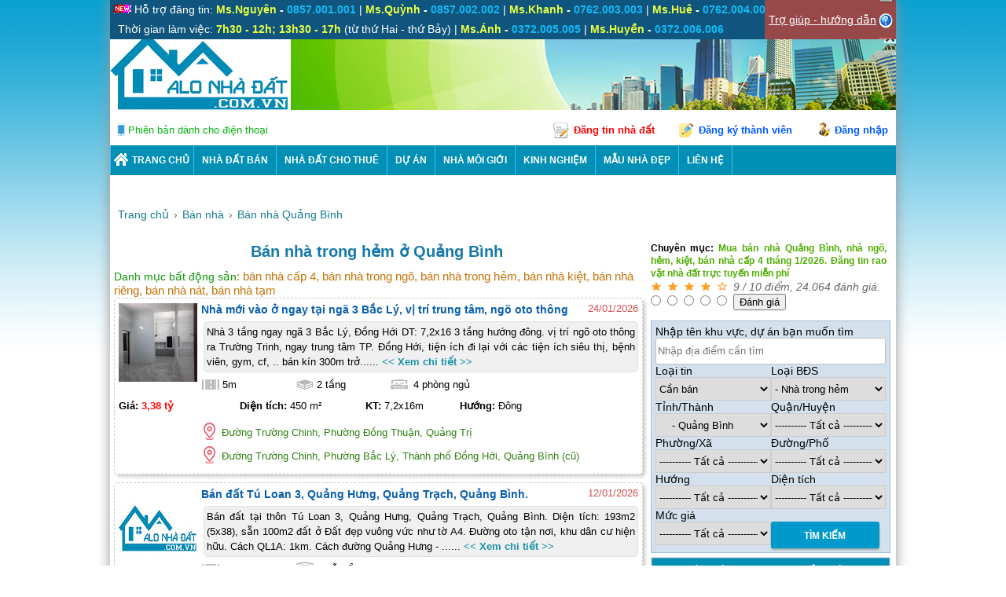

--- FILE ---
content_type: text/html; charset=utf-8
request_url: https://alonhadat.com.vn/can-ban-nha-trong-hem/quang-binh
body_size: 11457
content:


<!DOCTYPE html>

<html lang="vi">
<head><meta http-equiv="Content-Language" content="vi" /><meta http-equiv="Content-Type" content="text/html; charset=utf-8" /><meta name="author" content="Alonhadat.com.vn" /><meta name='copyright' content='© 2013 - 2026 Alonhadat.com.vn. All rights reserved.'><link href="/publish/img/icon.png" rel="shortcut icon" type="image/x-icon" /><link rel="Stylesheet" href="/publish/css/pc-master.css?v=202511040101" /><meta name="viewport" content="width=device-width, initial-scale=1.0, maximum-scale=5.0, user-scalable=yes" />
<link rel='canonical' href='https://alonhadat.com.vn/can-ban-nha-trong-hem/quang-binh'>
<meta name="description" content="Bán nhà Quảng Bình, bán nhà ngõ hẻm mới nhất tháng 1/2026 chính chủ, giá rẻ, hẻm lớn, đường rộng, an ninh. Mua bán nhà ở Quảng Bình, nhà cấp 4, bán nhà kiệt có giấy tờ sổ hồng đỏ, nhiều diện tích, hướng đông, tây, nam, bắc  ">
<meta name="keywords" content="bán nhà, mua nhà,  mới nhất tháng 1/2026, bannha, Quảng Bình, bán nhà trong ngõ, nhà hẻm, bán nhà cấp 4, c4, sổ đỏ, chính chủ, sdcc, giá rẻ">
<title>
	Mua bán nhà Quảng Bình, nhà ngõ, hẻm, kiệt, bán nhà cấp 4 tháng 1/2026
</title></head>
<body>  
    <div id="wrapper">	
        <header>
            <div id="ctl00_pc_header">
	            <div id="header">
	                <div class="logo"><a href="/" title='Mua bán nhà đất' ><img src="/publish/img/logo.png" width='229' height='100' alt="Mua bán nhà đất"></a></div>
	                <div class="banner-top"> 
	                </div>   
	            </div>
	            <div class="reg-menu-box">	
	                <div class='mobile-menu'><span class="view-mobile" onclick="ViewWebVersion(2)">Phiên bản dành cho điện thoại</span></div>	
                     <div class="reg-menu">
                         
                         <a class="regular-post" href="/dang-tin-nha-dat.html">Đăng tin nhà đất</a>
                        		   
			                <span class="register" onclick = "ShowRegisterForm()">Đăng ký thành viên</span>
			                <span class="login" onclick = "ShowLoginForm()">Đăng nhập</span>   
		                
		            </div>			    
	            </div>	        	
	            <nav id="menu" aria-label="Thanh điều hướng chính">  
                    <ul class="menu">
                        <li><a href="/" class="home" title='Mua bán nhà đất'>Trang chủ</a></li>
                        <li class='list-sale'><a href="/can-ban-nha-dat">Nhà Đất Bán</a>                            
                        </li>
                        <li class='list-rent'><a href="/cho-thue-nha-dat">Nhà Đất Cho Thuê</a>                            	
                        </li>               
                       <li>                
                            <a href="/du-an-bat-dong-san">DỰ ÁN</a>                            
                        </li> 
                        <li>
                            <a href="/nha-moi-gioi.html">NHÀ MÔI GIỚI</a>                            
                        </li>
                        <li>                
                            <a href="/tin-tuc-c4/kinh-nghiem.html">KINH NGHIỆM</a>
                        </li> 
                        <li>                
                            <a href="/tin-tuc-c8/mau-nha-dep.html">Mẫu nhà đẹp</a>                            
                        </li> 
                        <li><a href="/lien-he.html">LIÊN HỆ</a></li>
                    </ul> 	        
                </nav>
            </div>
            
        </header>
        <div class='body'>
            
    <nav class="top-link"  aria-label="breadcrumb"  itemscope itemtype="http://schema.org/BreadcrumbList"> <ol><li itemprop='itemListElement' itemscope itemtype='https://schema.org/ListItem'><a itemprop='item' href='/'><span itemprop='name'>Trang chủ</span></a><meta itemprop='position' content='1'></li><li itemprop='itemListElement' itemscope itemtype='https://schema.org/ListItem'><a itemprop='item' class='title' href='/can-ban-nha-trong-hem'><span itemprop='name'>Bán nhà</span></a><meta itemprop='position' content='2'></li><li itemprop='itemListElement' itemscope itemtype='https://schema.org/ListItem'><a itemprop='item' class='title' href='/can-ban-nha-trong-hem/quang-binh'><span itemprop='name'>Bán nhà Quảng Bình</span></a><meta itemprop='position' content='2'></li></ol></nav>
    <div id="ctl00_content_pc_content" class="plp tinhhuyen">         				    
	    <main class="left">	
            <header>
                <h1>Bán nhà trong hẻm  ở Quảng Bình</h1><p class='desc'><span>Danh mục bất động sản</span>: bán nhà cấp 4, bán nhà trong ngõ, bán nhà trong hẻm, bán nhà kiệt, bán nhà riêng, bán nhà nát, bán nhà tạm</p>
            </header>	
	        <section class="list-property-box">												
		        <article class='property-item' itemscope='' itemtype='https://schema.org/RealEstateListing'>
                            <a class='link ' data-memberid='61507' href='/nha-moi-vao-o-ngay-tai-nga-3-bac-ly-vi-tri-trung-tam-ngo-oto-thong-16777155.html' itemprop='url'><h3 class='property-title' itemprop='name'>Nhà mới vào ở ngay tại ngã 3 Bắc Lý, vị trí trung tâm, ngõ oto thông</h3></a> 
                            <time class='created-date' datetime='2026-01-24' itemprop='datePosted'>24/01/2026</time>                       
                            
                            <div class='thumbnail'><img src='/files/properties/2025/6/23/thumbnails/016777155-2119-ban-nha-trong-hem-thanh-pho-dong-hoi-gia-re.jpg' alt='Nhà mới vào ở ngay tại ngã 3 Bắc Lý, vị trí trung tâm, ngõ oto thông' loading='lazy' itemprop='image'></div>
                            <p class='brief' itemprop='description'>Nhà 3 tầng ngay ngã 3 Bắc Lý, Đồng Hới
DT: 7,2x16 3 tầng hướng đông.
vị trí ngõ oto thông ra Trường Trinh, ngay trung tâm TP. Đồng Hới, tiện ích đi lại với các tiện ích siêu thị, bệnh viên, gym, cf, .. bán kín 300m trở...... <span class='view-detail'> &lt;&lt; Xem chi tiết &gt;&gt; </span></p>
                            <div class='property-details'>                            
                                <div><span class='street-width'>5m</span><span class='floors'>2 tầng</span><span class='bedroom' itemprop='numberOfBedrooms' itemscope='' itemtype='https://schema.org/QuantitativeValue'><span itemprop='value'>4</span> phòng ngủ</span></div>                               
                                    <div>
                                        <span class='price' itemprop='offers' itemscope='' itemtype='https://schema.org/Offer'>
                                        Giá: <span itemprop='price' content='3380000000'>3,38 tỷ </span>
                                        <meta itemprop='priceCurrency' content='VND'>
                                        <link itemprop='availability' href='https://schema.org/InStock'>
                                        </span>
                                        <span class='area' itemprop='floorSize' itemscope='' itemtype='https://schema.org/QuantitativeValue'>
                                        Diện tích: <span itemprop='value'>450</span> <span itemprop='unitText'>m²</span>
                                    </span><span class='size'>KT: <span>7,2x16m</span></span><span class='direction'>Hướng: <span>Đông</span></span>                                    
                                    </div>
                            </div>
                            <div class='property-address'>
                                <p class='new-address' itemprop='address' itemscope='' itemtype='https://schema.org/PostalAddress'>
                                    <span itemprop='streetAddress'>Đường Trường Chinh</span>,
                                    <span itemprop='addressLocality'>Phường Đồng Thuận</span>,
                                    <span itemprop='addressRegion'>Quảng Trị</span>
                                </p>                                
                                <p class='old-address'>
                                    <span>Đường Trường Chinh, Phường Bắc Lý, Thành phố Đồng Hới, Quảng Bình</span> (cũ)                                    
                                </p>
                            </div>
                        </article><article class='property-item' itemscope='' itemtype='https://schema.org/RealEstateListing'>
                            <a class='link ' data-memberid='891445' href='/ban-dat-tu-loan-3-quang-hung-quang-trach-quang-binh--18062514.html' itemprop='url'><h3 class='property-title' itemprop='name'>Bán đất Tú Loan 3, Quảng Hưng, Quảng Trạch, Quảng Bình.</h3></a> 
                            <time class='created-date' datetime='2026-01-12' itemprop='datePosted'>12/01/2026</time>                       
                            
                            <div class='thumbnail'><img src='/files/properties/default.jpg' alt='Bán đất Tú Loan 3, Quảng Hưng, Quảng Trạch, Quảng Bình.' loading='lazy' itemprop='image'></div>
                            <p class='brief' itemprop='description'>Bán đất tại thôn Tú Loan 3, Quảng Hưng, Quảng Trạch, Quảng Bình.
Diện tích: 193m2 (5x38), sẵn 100m2 đất ở
Đất đẹp vuông vức như tờ A4.
Đường oto tận nơi, khu dân cư hiện hữu.
Cách QL1A: 1km.
Cách đường Quảng Hưng - ...... <span class='view-detail'> &lt;&lt; Xem chi tiết &gt;&gt; </span></p>
                            <div class='property-details'>                            
                                <div><span class='street-width'>4m</span><span class='parking' itemprop='amenityFeature' itemscope='' itemtype='https://schema.org/LocationFeatureSpecification'><span itemprop='name'>Chỗ để xe</span><meta itemprop='value' content='true'></span></div>                               
                                    <div>
                                        <span class='price' itemprop='offers' itemscope='' itemtype='https://schema.org/Offer'>
                                        Giá: <span itemprop='price' content='600000000'>600 triệu </span>
                                        <meta itemprop='priceCurrency' content='VND'>
                                        <link itemprop='availability' href='https://schema.org/InStock'>
                                        </span>
                                        <span class='area' itemprop='floorSize' itemscope='' itemtype='https://schema.org/QuantitativeValue'>
                                        Diện tích: <span itemprop='value'>193</span> <span itemprop='unitText'>m²</span>
                                    </span><span class='size'>KT: <span>5x38m</span></span><span class='direction'>Hướng: <span>Tây Nam</span></span>                                    
                                    </div>
                            </div>
                            <div class='property-address'>
                                <p class='new-address' itemprop='address' itemscope='' itemtype='https://schema.org/PostalAddress'>
                                    <span itemprop='streetAddress'>Quốc lộ 1A</span>,
                                    <span itemprop='addressLocality'>Xã Quảng Trạch</span>,
                                    <span itemprop='addressRegion'>Quảng Trị</span>
                                </p>                                
                                <p class='old-address'>
                                    <span>Quốc lộ 1A, Xã Quảng Hưng, Huyện Quảng Trạch, Quảng Bình</span> (cũ)                                    
                                </p>
                            </div>
                        </article>
	        </section>
	        		
	        <section class="recommend-properties">
	            
	        </section>
	    </main>
	    <aside class="right">
	        <section>   
                <div class="review">
                    <div>
                        <div class="text">
                            <h2 class="name"><span style='color:#000'>Chuyên mục:</span> <span>Mua bán nhà Quảng Bình, nhà ngõ, hẻm, kiệt, bán nhà cấp 4 tháng 1/2026. Đăng tin rao vặt nhà đất trực tuyến miễn phí</span></h2>
                            <div class="rating-box">
	                            <div>
		                            <span>
			                            <span class='star'>
					                            <img src="/publish/img/star-on.png" alt="star">
					                            <img src="/publish/img/star-on.png" alt="star">
					                            <img src="/publish/img/star-on.png" alt="star">
					                            <img src="/publish/img/star-on.png" alt="star">
					                            <img src="/publish/img/star-off.png" alt="star">
			                            </span>
			                            <span>9</span>
			                            /
			                            <span>10</span> điểm
		                            </span>, 
		                            <label>24.064</label> đánh giá.
	                            </div>
	                            <div>
			                            <input name="rate" type="radio" />
			                            <input name="rate"type="radio" />
			                            <input name="rate"type="radio" />
			                            <input name="rate"type="radio" />
			                            <input name="rate"type="radio" />
			                            <input type="button" value="Đánh giá" />
		                         </div>
                            </div>
                        </div>
                     </div>    
                </div>
             </section>
            
		    <section class="property-search-box">
              <form class="search-form" onsubmit="return false;">                
                <div class="form-group full">
                  <label for="location">Nhập tên khu vực, dự án bạn muốn tìm</label>
                  <input type="text" id="location" class="location" placeholder="Nhập địa điểm cần tìm" autocomplete="off" />
                  <div class="suggesstion">
                    <div class="title">Gợi ý</div>
                    <ul>
                      <li>
                          Nhập tên đường/phố, phường/xã, quận/huyện, tỉnh/thành phố hoặc tên dự án. Ví dụ:
                          <br>
                          <span class='vidu'>- Nguyễn Xí, Bình Thạnh
                              <br>- Láng Hạ, Đống Đa
                              <br>- Vũng Tàu
                              <br>- Times City
                          </span>
                      </li>
                      <li>Phải chọn các gợi ý chúng tôi đề xuất bên dưới để kết quả chính xác</li>
                      <li>Nếu không nhập địa điểm ở đây, bạn có thể chọn khu vực bằng các ô phía dưới</li>
                    </ul>
                  </div>
                </div>
                <div class="form-group">
                  <label for="ctl00_content_slDemand">Loại tin</label>
                  <select name="ctl00$content$slDemand" id="ctl00_content_slDemand" class="demand">
	<option selected="selected" value="can-ban">Cần b&#225;n</option>
	<option value="cho-thue">Cho thu&#234;</option>
	<option value="can-mua">Cần mua</option>
	<option value="can-thue">Cần thu&#234;</option>
</select>
                </div>
                                    <div class="form-group">
                  <label for="ctl00_content_slPropertyType">Loại BĐS</label>
                  <select name="ctl00$content$slPropertyType" id="ctl00_content_slPropertyType" class="property-type">
	<option value="nha-dat">--- Chọn loại BĐS ---</option>
	<option value="nha">Nh&#224;</option>
	<option value="nha-mat-tien">- Nh&#224; mặt tiền</option>
	<option selected="selected" value="nha-trong-hem">- Nh&#224; trong hẻm</option>
	<option value="biet-thu-nha-lien-ke">Biệt thự, nh&#224; liền kề</option>
	<option value="can-ho-chung-cu">Căn hộ chung cư</option>
	<option value="phong-tro-nha-tro">Ph&#242;ng trọ, nh&#224; trọ</option>
	<option value="van-phong">Văn ph&#242;ng</option>
	<option value="kho-xuong">Kho, xưởng</option>
	<option value="nha-hang-khach-san">Nh&#224; h&#224;ng, kh&#225;ch sạn</option>
	<option value="shop-kiot-quan">Shop, kiot, qu&#225;n</option>
	<option value="trang-trai">Trang trại</option>
	<option value="mat-bang">Mặt bằng</option>
	<option value="dat-tho-cu-dat-o">Đất thổ cư, đất ở</option>
	<option value="dat-nen-lien-ke-dat-du-an">Đất nền, liền kề, đất dự &#225;n</option>
	<option value="dat-nong-lam-nghiep">Đất n&#244;ng, l&#226;m nghiệp</option>
	<option value="cac-loai-khac">C&#225;c loại kh&#225;c</option>
</select>
                </div>
                <div class="form-group">
                  <label for="ctl00_content_slProvince">Tỉnh/Thành</label>
                  <select name="ctl00$content$slProvince" id="ctl00_content_slProvince" class="province">
	<option value="0">---------- Tất cả ----------</option>
	<option value="1" data-ssn="1" data-newlink="ha-noi" data-link="ha-noi" class="strong">H&#224; Nội</option>
	<option value="4" data-ssn="1" data-newlink="hai-phong" data-link="hai-phong" class="strong">Hải Ph&#242;ng</option>
	<option value="11" data-ssn="1" data-newlink="hai-phong" data-link="hai-duong">&#160;&#160;&#160;&#160;- Hải Dương</option>
	<option value="57" data-ssn="1" data-newlink="hue" data-link="hue" class="strong">Huế</option>
	<option value="3" data-ssn="1" data-newlink="da-nang" data-link="da-nang" class="strong">Đ&#224; Nẵng</option>
	<option value="47" data-ssn="1" data-newlink="da-nang" data-link="quang-nam">&#160;&#160;&#160;&#160;- Quảng Nam</option>
	<option value="32" data-ssn="1" data-newlink="khanh-hoa" data-link="khanh-hoa" class="strong">Kh&#225;nh H&#242;a</option>
	<option value="43" data-ssn="1" data-newlink="khanh-hoa" data-link="ninh-thuan">&#160;&#160;&#160;&#160;- Ninh Thuận</option>
	<option value="2" data-ssn="1" data-newlink="ho-chi-minh" data-link="ho-chi-minh" class="strong">Hồ Ch&#237; Minh</option>
	<option value="7" data-ssn="1" data-newlink="ho-chi-minh" data-link="ba-ria-vung-tau">&#160;&#160;&#160;&#160;- B&#224; Rịa Vũng T&#224;u</option>
	<option value="14" data-ssn="1" data-newlink="ho-chi-minh" data-link="binh-duong">&#160;&#160;&#160;&#160;- B&#236;nh Dương</option>
	<option value="5" data-ssn="1" data-newlink="can-tho" data-link="can-tho" class="strong">Cần Thơ</option>
	<option value="29" data-ssn="1" data-newlink="can-tho" data-link="hau-giang">&#160;&#160;&#160;&#160;- Hậu Giang</option>
	<option value="51" data-ssn="1" data-newlink="can-tho" data-link="soc-trang">&#160;&#160;&#160;&#160;- S&#243;c Trăng</option>
	<option value="6" data-ssn="1" data-newlink="an-giang" data-link="an-giang" class="strong">An Giang</option>
	<option value="33" data-ssn="1" data-newlink="an-giang" data-link="kien-giang">&#160;&#160;&#160;&#160;- Ki&#234;n Giang</option>
	<option value="12" data-ssn="1" data-newlink="bac-ninh" data-link="bac-ninh" class="strong">Bắc Ninh</option>
	<option value="10" data-ssn="1" data-newlink="bac-ninh" data-link="bac-giang">&#160;&#160;&#160;&#160;- Bắc Giang</option>
	<option value="18" data-ssn="1" data-newlink="ca-mau" data-link="ca-mau" class="strong">C&#224; Mau</option>
	<option value="8" data-ssn="1" data-newlink="ca-mau" data-link="bac-lieu">&#160;&#160;&#160;&#160;- Bạc Li&#234;u</option>
	<option value="19" data-ssn="1" data-newlink="cao-bang" data-link="cao-bang" class="strong">Cao Bằng</option>
	<option value="20" data-ssn="1" data-newlink="dak-lak" data-link="dak-lak" class="strong">Đắk Lắk</option>
	<option value="45" data-ssn="1" data-newlink="dak-lak" data-link="phu-yen">&#160;&#160;&#160;&#160;- Ph&#250; Y&#234;n</option>
	<option value="22" data-ssn="1" data-newlink="dien-bien" data-link="dien-bien" class="strong">Điện Bi&#234;n</option>
	<option value="23" data-ssn="1" data-newlink="dong-nai" data-link="dong-nai" class="strong">Đồng Nai</option>
	<option value="16" data-ssn="1" data-newlink="dong-nai" data-link="binh-phuoc">&#160;&#160;&#160;&#160;- B&#236;nh Phước</option>
	<option value="24" data-ssn="1" data-newlink="dong-thap" data-link="dong-thap" class="strong">Đồng Th&#225;p</option>
	<option value="58" data-ssn="1" data-newlink="dong-thap" data-link="tien-giang">&#160;&#160;&#160;&#160;- Tiền Giang</option>
	<option value="25" data-ssn="1" data-newlink="gia-lai" data-link="gia-lai" class="strong">Gia Lai</option>
	<option value="15" data-ssn="1" data-newlink="gia-lai" data-link="binh-dinh">&#160;&#160;&#160;&#160;- B&#236;nh Định</option>
	<option value="28" data-ssn="1" data-newlink="ha-tinh" data-link="ha-tinh" class="strong">H&#224; Tĩnh</option>
	<option value="31" data-ssn="1" data-newlink="hung-yen" data-link="hung-yen" class="strong">Hưng Y&#234;n</option>
	<option value="54" data-ssn="1" data-newlink="hung-yen" data-link="thai-binh">&#160;&#160;&#160;&#160;- Th&#225;i B&#236;nh</option>
	<option value="35" data-ssn="1" data-newlink="lai-chau" data-link="lai-chau" class="strong">Lai Ch&#226;u</option>
	<option value="36" data-ssn="1" data-newlink="lam-dong" data-link="lam-dong" class="strong">L&#226;m Đồng</option>
	<option value="17" data-ssn="1" data-newlink="lam-dong" data-link="binh-thuan">&#160;&#160;&#160;&#160;- B&#236;nh Thuận</option>
	<option value="21" data-ssn="1" data-newlink="lam-dong" data-link="dak-nong">&#160;&#160;&#160;&#160;- Đăk N&#244;ng</option>
	<option value="37" data-ssn="1" data-newlink="lang-son" data-link="lang-son" class="strong">Lạng Sơn</option>
	<option value="38" data-ssn="1" data-newlink="lao-cai" data-link="lao-cai" class="strong">L&#224;o Cai</option>
	<option value="63" data-ssn="1" data-newlink="lao-cai" data-link="yen-bai">&#160;&#160;&#160;&#160;- Y&#234;n B&#225;i</option>
	<option value="41" data-ssn="1" data-newlink="nghe-an" data-link="nghe-an" class="strong">Nghệ An</option>
	<option value="42" data-ssn="1" data-newlink="ninh-binh" data-link="ninh-binh" class="strong">Ninh B&#236;nh</option>
	<option value="40" data-ssn="1" data-newlink="ninh-binh" data-link="nam-dinh">&#160;&#160;&#160;&#160;- Nam Định</option>
	<option value="27" data-ssn="1" data-newlink="ninh-binh" data-link="ha-nam">&#160;&#160;&#160;&#160;- H&#224; Nam</option>
	<option value="44" data-ssn="1" data-newlink="phu-tho" data-link="phu-tho" class="strong">Ph&#250; Thọ</option>
	<option value="30" data-ssn="1" data-newlink="phu-tho" data-link="hoa-binh">&#160;&#160;&#160;&#160;- H&#242;a B&#236;nh</option>
	<option value="62" data-ssn="1" data-newlink="phu-tho" data-link="vinh-phuc">&#160;&#160;&#160;&#160;- Vĩnh Ph&#250;c</option>
	<option value="48" data-ssn="1" data-newlink="quang-ngai" data-link="quang-ngai" class="strong">Quảng Ng&#227;i</option>
	<option value="34" data-ssn="1" data-newlink="quang-ngai" data-link="kon-tum">&#160;&#160;&#160;&#160;- Kon Tum</option>
	<option value="49" data-ssn="1" data-newlink="quang-ninh" data-link="quang-ninh" class="strong">Quảng Ninh</option>
	<option value="50" data-ssn="1" data-newlink="quang-tri" data-link="quang-tri" class="strong">Quảng Trị</option>
	<option selected="selected" value="46" data-ssn="1" data-newlink="quang-tri" data-link="quang-binh">&#160;&#160;&#160;&#160;- Quảng B&#236;nh</option>
	<option value="52" data-ssn="1" data-newlink="son-la" data-link="son-la" class="strong">Sơn La</option>
	<option value="53" data-ssn="1" data-newlink="tay-ninh" data-link="tay-ninh" class="strong">T&#226;y Ninh</option>
	<option value="39" data-ssn="1" data-newlink="tay-ninh" data-link="long-an">&#160;&#160;&#160;&#160;- Long An</option>
	<option value="55" data-ssn="1" data-newlink="thai-nguyen" data-link="thai-nguyen">Th&#225;i Nguy&#234;n</option>
	<option value="9" data-ssn="1" data-newlink="thai-nguyen" data-link="bac-kan">&#160;&#160;&#160;&#160;- Bắc Kạn</option>
	<option value="56" data-ssn="1" data-newlink="thanh-hoa" data-link="thanh-hoa" class="strong">Thanh H&#243;a</option>
	<option value="60" data-ssn="1" data-newlink="tuyen-quang" data-link="tuyen-quang" class="strong">Tuy&#234;n Quang</option>
	<option value="26" data-ssn="1" data-newlink="tuyen-quang" data-link="ha-giang">&#160;&#160;&#160;&#160;- H&#224; Giang</option>
	<option value="61" data-ssn="1" data-newlink="vinh-long" data-link="vinh-long" class="strong">Vĩnh Long</option>
	<option value="13" data-ssn="1" data-newlink="vinh-long" data-link="ben-tre">&#160;&#160;&#160;&#160;- Bến Tre</option>
	<option value="59" data-ssn="1" data-newlink="vinh-long" data-link="tra-vinh">&#160;&#160;&#160;&#160;- Tr&#224; Vinh</option>
</select>
                </div>
                <div class="form-group">
                  <label for="ctl00_content_slDistrict">Quận/Huyện</label>
                  <select name="ctl00$content$slDistrict" id="ctl00_content_slDistrict" class="district">
	<option value="0">---------- Tất cả ----------</option>
	<option value="544" data-link="huyen-bo-trach">Huyện Bố Trạch</option>
	<option value="545" data-link="huyen-le-thuy">Huyện Lệ Thủy</option>
	<option value="546" data-link="huyen-minh-hoa">Huyện Minh H&#243;a</option>
	<option value="548" data-link="huyen-quang-ninh">Huyện Quảng Ninh</option>
	<option value="547" data-link="huyen-quang-trach">Huyện Quảng Trạch</option>
	<option value="549" data-link="huyen-tuyen-hoa">Huyện Tuy&#234;n H&#243;a</option>
	<option value="543" data-link="thanh-pho-dong-hoi">Th&#224;nh phố Đồng Hới</option>
	<option value="710" data-link="thi-xa-ba-don">Thị x&#227; Ba Đồn</option>
</select>
                </div>
                <div class="form-group">
                  <label for="ctl00_content_slWard">Phường/Xã</label>
                  <select name="ctl00$content$slWard" id="ctl00_content_slWard" class="ward">
	<option value="0" data-ssn="0">---------- Tất cả ----------</option>
</select>
                </div>
                <div class="form-group">
                  <label for="ctl00_content_slStreet">Đường/Phố</label>
                  <select name="ctl00$content$slStreet" id="ctl00_content_slStreet" class="street">
	<option value="0">---------- Tất cả ----------</option>
</select>
                </div>
                <div class="form-group">
                  <label for="ctl00_content_slDirect">Hướng</label>
                  <select name="ctl00$content$slDirect" id="ctl00_content_slDirect" class="direct">
	<option selected="selected" value="0">---------- Tất cả ----------</option>
	<option value="1">Đ&#244;ng</option>
	<option value="2">T&#226;y</option>
	<option value="3">Nam</option>
	<option value="4">Bắc</option>
	<option value="5">Đ&#244;ng Nam</option>
	<option value="6">Đ&#244;ng Bắc</option>
	<option value="7">T&#226;y Nam</option>
	<option value="8">T&#226;y Bắc</option>
</select>
                </div>
                <div class="form-group">
                  <label for="ctl00_content_slSquare">Diện tích</label>
                  <select name="ctl00$content$slSquare" id="ctl00_content_slSquare" class="square">
	<option selected="selected" value="0">---------- Tất cả ----------</option>
	<option value="1">Dưới 30 m2</option>
	<option value="2">30 - 50 m2</option>
	<option value="3">50 - 70 m2</option>
	<option value="4">70 - 100 m2</option>
	<option value="5">100 - 150 m2</option>
	<option value="6">150 - 200 m2</option>
	<option value="7">200 - 250 m2</option>
	<option value="8">250 - 300 m2</option>
	<option value="9">300 - 350 m2</option>
	<option value="10">350 - 400 m2</option>
	<option value="11">400 - 600 m2</option>
	<option value="12">600 - 800 m2</option>
	<option value="13">800 - 1000 m2</option>
	<option value="14">Tr&#234;n 1000 m2</option>
</select>
                </div>
                <div class="form-group">
                  <label for="ctl00_content_slPrice">Mức giá</label>
                  <select name="ctl00$content$slPrice" id="ctl00_content_slPrice" class="price">
	<option selected="selected" value="0">---------- Tất cả ----------</option>
	<option value="1">Dưới 1 triệu</option>
	<option value="2">1 - 3 triệu</option>
	<option value="3">3 - 5 triệu</option>
	<option value="4">5 - 10 triệu</option>
	<option value="5">10 - 15 triệu</option>
	<option value="6">15 - 20 triệu</option>
	<option value="7">20 - 30 triệu</option>
	<option value="8">30 - 40 triệu</option>
	<option value="9">40 - 60 triệu</option>
	<option value="10">60 - 80 triệu</option>
	<option value="11">80 - 100 triệu</option>
	<option value="12">100 - 300 triệu</option>
	<option value="13">300 - 500 triệu</option>
	<option value="14">500 - 800 triệu</option>
	<option value="15">800 - 1 tỷ</option>
	<option value="16">1 - 2 tỷ</option>
	<option value="17">2 - 3 tỷ</option>
	<option value="18">3 - 4 tỷ</option>
	<option value="19">4 - 6 tỷ</option>
	<option value="20">6 - 8 tỷ</option>
	<option value="21">8 - 10 tỷ</option>
	<option value="22">10 - 15 tỷ</option>
	<option value="23">15 - 20 tỷ</option>
	<option value="24">20 - 30 tỷ</option>
	<option value="25">30 - 60 tỷ</option>
	<option value="26">Tr&#234;n 60 tỷ</option>
</select>
                </div>
                <div class="form-actions">
                  <button type="submit" class="btnsearch">Tìm Kiếm</button>
                </div>
              </form>
            </section>
		    <section class="banner-center"></section>				
		    <section class='list-agent'>
		        
		    </section>	
		    <section class="right-navigation-box">
		        <nav class='item'>
                    <h2 class='title'>Bán nhà trong ngõ tại Quảng Bình</h2>
                    <ul><li><a href='/nha-dat/can-ban/nha-trong-hem/quang-binh/544/huyen-bo-trach.html' title='Ban nha trong ngo Bo Trach'>Bán nhà trong ngõ Bố Trạch</a></li><li><a href='/nha-dat/can-ban/nha-trong-hem/quang-binh/545/huyen-le-thuy.html' title='Ban nha trong ngo Le Thuy'>Bán nhà trong ngõ Lệ Thủy</a></li><li><a href='/nha-dat/can-ban/nha-trong-hem/quang-binh/546/huyen-minh-hoa.html' title='Ban nha trong ngo Minh Hoa'>Bán nhà trong ngõ Minh Hóa</a></li><li><a href='/nha-dat/can-ban/nha-trong-hem/quang-binh/548/huyen-quang-ninh.html' title='Ban nha trong ngo Quang Ninh'>Bán nhà trong ngõ Quảng Ninh</a></li><li><a href='/nha-dat/can-ban/nha-trong-hem/quang-binh/547/huyen-quang-trach.html' title='Ban nha trong ngo Quang Trach'>Bán nhà trong ngõ Quảng Trạch</a></li><li><a href='/nha-dat/can-ban/nha-trong-hem/quang-binh/549/huyen-tuyen-hoa.html' title='Ban nha trong ngo Tuyen Hoa'>Bán nhà trong ngõ Tuyên Hóa</a></li><li><a href='/nha-dat/can-ban/nha-trong-hem/quang-binh/543/thanh-pho-dong-hoi.html' title='Ban nha trong ngo Dong Hoi'>Bán nhà trong ngõ Đồng Hới</a></li><li><a href='/nha-dat/can-ban/nha-trong-hem/quang-binh/710/thi-xa-ba-don.html' title='Ban nha trong ngo Ba Don'>Bán nhà trong ngõ Ba Đồn</a></li></ul>
                 </nav><div class='item temp-navigation'>
                    <h2 class='title'>Tìm Bán nhà trong hẻm Quảng Bình theo mức giá</h2><ul class='two-col square-price'><li><a href='/can-ban-nha-trong-hem/quang-binh?dt=0&gia=14&huong=0' title='Bán nhà Quảng Bình giá 500 triệu  đến 800 triệu '>500 - 800 triệu </a></li><li><a href='/can-ban-nha-trong-hem/quang-binh?dt=0&gia=15&huong=0' title='Bán nhà Quảng Bình giá 800 triệu  đến 1 tỷ '>800 - 1 tỷ </a></li><li><a href='/can-ban-nha-trong-hem/quang-binh?dt=0&gia=16&huong=0' title='Bán nhà Quảng Bình giá 1 tỷ  đến 2 tỷ '>1 - 2 tỷ </a></li><li><a href='/can-ban-nha-trong-hem/quang-binh?dt=0&gia=17&huong=0' title='Bán nhà Quảng Bình giá 2 tỷ  đến 3 tỷ '>2 - 3 tỷ </a></li><li><a href='/can-ban-nha-trong-hem/quang-binh?dt=0&gia=18&huong=0' title='Bán nhà Quảng Bình giá 3 tỷ  đến 4 tỷ '>3 - 4 tỷ </a></li><li><a href='/can-ban-nha-trong-hem/quang-binh?dt=0&gia=19&huong=0' title='Bán nhà Quảng Bình giá 4 tỷ  đến 6 tỷ '>4 - 6 tỷ </a></li><li><a href='/can-ban-nha-trong-hem/quang-binh?dt=0&gia=20&huong=0' title='Bán nhà Quảng Bình giá 6 tỷ  đến 8 tỷ '>6 - 8 tỷ </a></li><li><a href='/can-ban-nha-trong-hem/quang-binh?dt=0&gia=21&huong=0' title='Bán nhà Quảng Bình giá 8 tỷ  đến 10 tỷ '>8 - 10 tỷ </a></li><li><a href='/can-ban-nha-trong-hem/quang-binh?dt=0&gia=22&huong=0' title='Bán nhà Quảng Bình giá 10 tỷ  đến 15 tỷ '>10 - 15 tỷ </a></li><li><a href='/can-ban-nha-trong-hem/quang-binh?dt=0&gia=23&huong=0' title='Bán nhà Quảng Bình giá 15 tỷ  đến 20 tỷ '>15 - 20 tỷ </a></li><li><a href='/can-ban-nha-trong-hem/quang-binh?dt=0&gia=24&huong=0' title='Bán nhà Quảng Bình giá 20 tỷ  đến 30 tỷ '>20 - 30 tỷ </a></li><li><a href='/can-ban-nha-trong-hem/quang-binh?dt=0&gia=25&huong=0' title='Bán nhà Quảng Bình giá 30 tỷ  đến 60 tỷ '>30 - 60 tỷ </a></li></ul></div>					        	   		        
		    </section><!---- right box--------->			        	
	    </aside><!-----end right--------->
	    <aside class='list-property-footer'>		
	        <section class='location-page'>
	            
	        </section>	    
	        <section class='list-property-footer-left'>
	            <div class="bottom-navigation list-property-type">
		            
		        </div>
	        </section>			        
	    </aside>	
</div>
    

        </div>
        <footer>
            <div id="ctl00_pc_footer" class="footer">  
		            <div class="fcolumleft">
                        <div class='about'>		        
		                    <h4>CÔNG TY TNHH DỊCH VỤ THƯƠNG MẠI ĐIỆN TỬ TRẦN GIA</h4>		        
		                    <address class="contact-info">
                                <p>Khu phố 4, Phường Hắc Dịch, Thị xã Phú Mỹ, Tỉnh Bà Rịa Vũng Tàu.</p>
                                <p>Điện thoại: <a href="tel:+842543890425">(0254) 3890 425</a> | Email: <a href="mailto:contact@alonhadat.com.vn">contact@alonhadat.com.vn</a></p>
                            </address>	 
		                    <p>® Alonhadat.com.vn giữ bản quyền website này. Việc sao chép một phần hoặc toàn bộ mà không được sử đồng ý bằng văn bản là vi phạm pháp luật.</p>       
		                </div>	            
                    </div>	
		            <div class="fcolumright">
	                    <h4 class="title">Hỗ trợ khách hàng</h4>
	                    <ul class="phone-numbers">
                            <li><a href="tel:+842543890425">(0254) 3890 425</a></li>
                            <li><a href="tel:+84857002002">0857.002.002</a></li>
                            <li><a href="tel:+84762003003">0762.003.003</a></li>
                        </ul>
                        <p>Copyright © 2013 - 2026 Alonhadat.com.vn. All rights reserved.</p>   
			            <p class='bocongthuong'>
		                    <a rel='nofollow' target="_blank" aria-label="Bộ công thương" href="http://online.gov.vn/Home/WebDetails/8071">
		                        <img width='130' height='40' src="/publish/img/bo-cong-thuong.png" alt='Bộ công thương' />
		                    </a>
		                </p> 			
		            </div >
	                <span title='Lên đầu trang' id="to_top"><img src="/publish/img/gotop.png" alt="Lên đầu trang" width="50" /><br />Lên đầu trang</span>    	    
	        </div><!--end footer -->	
	        
	        <div class='guest-config'>
	            <div class='head'></div>
	        </div>
	    </footer>
    </div><!--wrapper-->    
    
<div class="banner banner-left"></div>  
<div class="banner banner-right"></div>  
<div class='top-contact'></div>    
<div id="fade" class="black_overlay"></div>	 
<input type="hidden" id='psb-district-id' />
<input type="hidden" id='psb-street-id' />
<input type="hidden" id='psb-ward-id' />
<input name="ctl00$hddCurrentTextDate" type="hidden" id="ctl00_hddCurrentTextDate" class="hddCurrentTextDate" value="260129" />
<script  type="text/javascript" src="/publish/js/jquery.js"></script>
<script type="text/javascript" src="/publish/js/common.js?v=202510030101"></script>
	
<script type="text/javascript" src="/publish/js/pc-common.js?v=202511060101"></script>

<script type="text/javascript">
    /*JavaScript Cookie v2.1.4*/
    (function(b) { var d = false; if (typeof define === "function" && define.amd) { define(b); d = true } if (typeof exports === "object") { module.exports = b(); d = true } if (!d) { var a = window.Cookies; var c = window.Cookies = b(); c.noConflict = function() { window.Cookies = a; return c } } } (function() { function b() { var f = 0; var c = {}; for (; f < arguments.length; f++) { var d = arguments[f]; for (var e in d) { c[e] = d[e] } } return c } function a(d) { function c(r, p, l) { var t; if (typeof document === "undefined") { return } if (arguments.length > 1) { l = b({ path: "/" }, c.defaults, l); if (typeof l.expires === "number") { var h = new Date(); h.setMilliseconds(h.getMilliseconds() + l.expires * 86400000); l.expires = h } l.expires = l.expires ? l.expires.toUTCString() : ""; try { t = JSON.stringify(p); if (/^[\{\[]/.test(t)) { p = t } } catch (n) { } if (!d.write) { p = encodeURIComponent(String(p)).replace(/%(23|24|26|2B|3A|3C|3E|3D|2F|3F|40|5B|5D|5E|60|7B|7D|7C)/g, decodeURIComponent) } else { p = d.write(p, r) } r = encodeURIComponent(String(r)); r = r.replace(/%(23|24|26|2B|5E|60|7C)/g, decodeURIComponent); r = r.replace(/[\(\)]/g, escape); var k = ""; for (var o in l) { if (!l[o]) { continue } k += "; " + o; if (l[o] === true) { continue } k += "=" + l[o] } return (document.cookie = r + "=" + p + k) } if (!r) { t = {} } var s = document.cookie ? document.cookie.split("; ") : []; var q = /(%[0-9A-Z]{2})+/g; var m = 0; for (; m < s.length; m++) { var j = s[m].split("="); var g = j.slice(1).join("="); if (g.charAt(0) === '"') { g = g.slice(1, -1) } try { var f = j[0].replace(q, decodeURIComponent); g = d.read ? d.read(g, f) : d(g, f) || g.replace(q, decodeURIComponent); if (this.json) { try { g = JSON.parse(g) } catch (n) { } } if (r === f) { t = g; break } if (!r) { t[f] = g } } catch (n) { } } return t } c.set = c; c.get = function(e) { return c.call(c, e) }; c.getJSON = function() { return c.apply({ json: true }, [].slice.call(arguments)) }; c.defaults = {}; c.remove = function(f, e) { c(f, "", b(e, { expires: -1 })) }; c.withConverter = a; return c } return a(function() { }) }));
</script>

<input name="ctl00$footer$hddProvinceId" type="hidden" id="ctl00_footer_hddProvinceId" class="province-id" value="0" />
<input name="ctl00$footer$page_id" type="hidden" id="ctl00_footer_page_id" class="page-id" value="0" />	
<input name="ctl00$footer$hddAdsDemand" type="hidden" id="ctl00_footer_hddAdsDemand" class="hddSDemandId" value="1" />
<input name="ctl00$footer$hddAdsPropertyTypeId" type="hidden" id="ctl00_footer_hddAdsPropertyTypeId" class="hddSPropertyTypeId" value="2" />
<input name="ctl00$footer$hddAdsProvinceId" type="hidden" id="ctl00_footer_hddAdsProvinceId" class="hddSProvinceId" value="46" />
<input name="ctl00$footer$hddAdsDistrictId" type="hidden" id="ctl00_footer_hddAdsDistrictId" class="hddSDistrictId" value="0" />

 <script type="text/javascript" src="/publish/js/jquery.autocomplete.js"></script> 
 
<script type="text/javascript">
    $(document).ready(function() {
        ShowMemberWarning();
    });
</script>

<!-- Google tag (gtag.js) -->
<script async src="https://www.googletagmanager.com/gtag/js?id=AW-986565758"></script>
<script>
  window.dataLayer = window.dataLayer || [];
  function gtag(){dataLayer.push(arguments);}
  gtag('js', new Date());

  gtag('config', 'AW-986565758');
</script>
</body>
</html>


--- FILE ---
content_type: text/css
request_url: https://alonhadat.com.vn/publish/css/pc-master.css?v=202511040101
body_size: 14879
content:
img{border:0}
body{font-size:14px;padding:0;margin:0;background-repeat:repeat-x;font-family:Arial,Verdana,sans-serif;background-image:url(/publish/img/background.jpg);background-repeat:repeat-x;background-position:top left;line-height:16px;position:relative}
.black_overlay{display:none;position:absolute;top:0;left:0;width:100%;height:100%;background-color:#000;z-index:1001;-moz-opacity:.4;opacity:.4;filter:alpha(opacity=40);position:fixed}
form{margin:0;padding:0}
.clear{clear:both}
.hidden{display:none}
.red{color:Red}
.blue{color:blue}
.loading{width:100%;height:100%;position:absolute;z-index:1010;top:0;left:0;background:url(/publish/img/loader.gif) no-repeat center;background-color:#fff;-moz-opacity:.5;opacity:.5;filter:alpha(opacity=50);display:none}
.li-last{float:none!important;clear:both!important;height:0!important;border:none!important}
input[type=text],textarea,input[type=password]{border:1px solid silver;border-radius:3px;line-height:20px;height:20px}
input[type=text]:hover,textarea:hover,input[type=password]:hover,select:hover{-webkit-box-shadow:inset 0 1px 1px #00000013 0 8px #52a8ec99;-moz-box-shadow:inset 0 1px 1px #00000013 0 8px #52a8ec99;box-shadow:inset 0 1px 1px #00000013 0 8px #52a8ec99}
select{border:1px solid #ccc;height:25px}
#wrapper{width:1000px;margin:auto;background:#fff;box-shadow:0 0 15px #969696;position:relative;z-index:100;padding-top:40px}
#header{height:100px;margin-bottom:5px;position:relative}
#header .logo{float:left;width:230px;height:100%;padding-top:2px}
#header .logo a{border:0}
#header .logo a img{border:0}
#header .banner-top{float:right;width:770px;height:100%;text-align:center;position:relative}
#header .banner-top .item{position:absolute;top:0;left:0;right:0;height:100%;text-align:center;cursor:pointer}
.banner-top .item .banner-close{top:0;right:0;display:inline-block;width:15px;height:15px;position:absolute;opacity:.7;background:#fff url(/publish/img/utility-icon.png) -5px -551px no-repeat;cursor:pointer;z-index:1011}
#header .banner-top .item *{max-height:100%;max-width:100%}
#header .banner-top .item .over{position:absolute;top:0;left:0;width:100%;height:100%;cursor:pointer}
.banner-center{margin:0}
.banner-center .item{max-width:300px;position:relative;margin:0 0 5px;text-align:center;background:url(/publish/img/loader.gif) no-repeat center;overflow:hidden;cursor:pointer}
.banner-center .item .banner-close{top:0;right:0;display:inline-block;width:15px;height:15px;position:absolute;opacity:.7;background:#fff url(/publish/img/utility-icon.png) -5px -551px no-repeat;cursor:pointer;z-index:1011}
.banner-center .item .over{position:absolute;top:0;left:0;width:100%;height:100%;cursor:pointer}
.banner-center .item img{max-width:100%}
.banner{position:absolute;bottom:20px;cursor:pointer;overflow:hidden}
.banner .item{margin-top:10px;position:relative;min-width:100px}
.banner .item .banner-close{display:inline-block;width:15px;height:15px;position:absolute;opacity:.7;background:#fff url(/publish/img/utility-icon.png) -5px -551px no-repeat;cursor:pointer;z-index:1011}
.banner .item .over{position:absolute;top:0;left:0;width:100%;height:100%;cursor:pointer}
.banner .item img{background:#096}
.banner-right{right:5px}
.banner-left{left:5px}
.banner-left .banner-close{top:0;left:0}
.banner-right .banner-close{top:0;right:0}
.reg-menu-box{height:30px;padding:5px;position:relative}
.mobile-menu{float:left;margin:0 5px 0 0px;line-height:30px}
.reg-menu{float:right;margin:0 5px 0 20px;line-height:30px}
.reg-menu a{text-decoration:none;font-size:13px;color:#06f;font-weight:700;white-space:nowrap}
.reg-menu a:hover,.reg-menu .view-mobile:hover{border:2px solid #fff}
.mobile-menu .view-mobile{cursor:pointer;display:inline-block;background:url(/publish/img/utility-icon.png) -3px -886px no-repeat;color:#05b413;font-size:13px;padding-left:18px;margin-right:20px}
.mobile-menu .view-mobile:hover{text-decoration:underline}
.reg-menu .regular-post{display:inline-block;background:url(/publish/img/utility-icon.png) 8px -198px no-repeat;color:red!important;margin-right:20px;padding-left:37px}
.reg-menu .register{color:#005aff;font-weight:700;font-size:13px;cursor:pointer;display:inline-block;background:url(/publish/img/utility-icon.png) 3px -239px no-repeat;padding-left:32px;margin-right:20px}
.reg-menu .login{color:#005aff;font-weight:700;font-size:13px;cursor:pointer;display:inline-block;background:url(/publish/img/utility-icon.png) 3px -127px no-repeat;padding-left:30px}
.reg-menu .user{display:inline-block;background:url(/publish/img/utility-icon.png) 4px -951px no-repeat;padding-left:32px}
.reg-menu .advance-post{display:inline-block;background:url(/publish/img/utility-icon.png) 7px -239px no-repeat;text-align:right;color:#1a9e54!important;cursor:pointer;margin-right:20px;padding-left:35px;position:relative}
.reg-menu .advance-post:hover .advance-post-hint{display:block}
.reg-menu-box .user:hover{text-decoration:underline}
.reg-menu-box .exit{color:maroon}
.reg-menu-box .exit:hover{text-decoration:underline}
#menu>ul>li:nth-child(1){background:none!important}
#menu a.home{background:url(/publish/img/utility-icon.png) 1px -854px no-repeat;width:105px;height:37px;padding:0!important;text-indent:27px}
#menu a.home:hover{background:#006782 url(/publish/img/utility-icon.png) 1px -854px no-repeat!important}
#menu{position:relative;z-index:1010;height:38px;background-color:#0090b5;margin-bottom:35px}
#menu .menu{position:absolute;border-right:1px solid #45bbf7}
#menu *{list-style:none;border:0;padding:0;margin:0}
#menu a{display:block;padding:0 10px;white-space:nowrap;height:100%}
#menu>ul>li{float:left;position:relative;border-left:1px solid #45bbf7}
#menu li li{float:none}
#menu a{text-decoration:none;color:#fff;position:relative;z-index:77;text-transform:uppercase;font:12px Tahoma,Geneva,sans-serif;text-decoration:none;line-height:38px;font-weight:700}
#menu>ul>li>a:hover{background:#006782}
#menu>ul>li:hover>a{color:#FFF;background:#006782}
#menu>ul>li:hover>ul{display:block}
#menu .list-sale ul{width:679px!important}
#menu .list-sale ul li{display:inline-block;float:left;width:225px}
#menu .list-rent ul{width:709px!important}
#menu .list-rent ul li{display:inline-block;float:left;width:235px}
#menu ul ul{width:200px;position:absolute;display:none}
#menu li li{background-color:#005161;border-bottom:1px solid #006782}
#menu li li:hover{background-color:#006782;border-bottom:1px solid #006782}
#menu li li a{position:static;text-indent:12px;color:#FFF;padding:0;width:100%;line-height:32px;text-transform:none;display:block;padding:0;letter-spacing:0;font-weight:400}
#menu ul ul ul{display:block;position:static}
#menu ul ul ul li{float:none}
#menu ul ul ul li:first-child{border-top:1px solid #006782!important}
#menu ul ul ul li:last-child{border-bottom:0}
#menu ul ul ul li a{text-indent:20px}
#menu .list-sale ul li a,#menu .list-rent ul li a{text-indent:32px!important}
.notfound{text-align:center;margin:5px;padding:5px;height:30px}
.notfound span{color:#000;background-color:#e5e5e5;line-height:30px;padding:10px 50px;-webkit-border-radius:4px;-moz-border-radius:4px;border-radius:4px}
.vip{color:#bb2c2c!important;background:url(/publish/img/vip.gif) no-repeat right top;padding-right:30px}
.vipstar{height:20px}
.vip-0{background-image:url(/publish/img/vip-star.png);background-position:-2px -120px;background-repeat:no-repeat}
.vip-1{background-image:url(/publish/img/vip-star.png);background-position:0 0;background-repeat:no-repeat}
.vip-2{background-image:url(/publish/img/vip-star.png);background-position:0 -25px;background-repeat:no-repeat}
.vip-3{background-image:url(/publish/img/vip-star.png);background-position:0 -50px;background-repeat:no-repeat}
.vip-4{background-image:url(/publish/img/vip-star.png);background-position:0 -75px;background-repeat:no-repeat}
.vip-5{background-image:url(/publish/img/vip-star.png);background-position:0 -100px;background-repeat:no-repeat}
.footer{background-color:#4080a6;margin-top:10px;display:flex}
.footer .fcolumleft{float:left;width:600px;border-right:1px solid #376a87;height:140px;flex:1}
.footer .fcolumleft ul{float:left;width:150px;margin:0;padding:0}
.footer .fcolumright{border-left:1px solid #5398c1;height:140px;display:inline-block;width:397px;background:#10557e;font-size:14px;position:relative;color:#fff;padding:3px 3px 3px 5px}
.footer .fcolumright .title{font-size:15px;color:#e6f075;margin:0;padding:7px;text-align:center}
.footer .fcolumright p{margin:0;padding:0}
.footer .fcolumright a{text-align:center;display:block;line-height:28px;text-decoration:none;color:#fff}
.footer .fcolumright ul{list-style:none;padding:0;margin:0}
.footer .line{border-top:1px solid #376a87!important;width:100%}
.footer .about{line-height:25PX;color:#fff;text-indent:5px;padding-top:5px;text-align:center;font-size:14px}
.footer .about h4{margin:0;padding:0}
.footer .about p{margin:0;padding:0}
.footer .about a{color:#34c0f3}
.footer .bocongthuong{position:absolute;top:25px;right:3px}
.login-form{margin:10px 5px;padding:5px;border:solid 15px #c1d3e1;border:solid 15px #044e883d;width:355px;box-shadow:5px 4px 20px #fff;background-color:#fff;display:none;position:absolute;top:150px;left:37%;z-index:1002}
.login-form .title{height:30px;line-height:30px;text-align:center;font-size:16px;font-weight:700;margin-bottom:0;color:#74a8f5}
.login-form .row{margin:0 0 7px 12px;position:relative}
.login-form .col1{float:left;width:30%;line-height:28px}
.login-form .col2{float:right;text-align:left;width:70%}
.login-form .show-recover-form:hover{color:blue}
.login-form .show-recover-form{color:Red;cursor:pointer}
.login-form .show-register-form:hover{color:blue}
.login-form .show-register-form{color:#09c;cursor:pointer}
.login-form .button span{display:inline-block;width:70px;text-align:center;text-decoration:none;padding:5px 10px;margin:0 15px 0 0;border-radius:3px;background-color:#c3c3c3;color:#fff;cursor:pointer;box-shadow:0 2px 2px #0533164d}
.login-form input[type=text],.login-form input[type=password]{width:220px;height:18px}
.login-form .button{text-decoration:none;color:#1d81bd;margin-left:10px}
.login-form .button span{display:inline-block;width:70px;text-align:center;text-decoration:none;padding:5px 10px;margin-top:10px;border-radius:3px;background-color:#09c;cursor:pointer}
.login-form .button span:hover{background-color:#0fbaf5;background-color:#0099ccb8}
.login-form .button span:active{background-color:#09c}
.login-form .forget-password{color:Red;cursor:pointer}
.login-form .forget-password:hover{color:blue}
.recover-form{margin:10px 5px;padding:5px;border:solid 15px #c1d3e1;border:solid 15px #044e883d;width:355px;box-shadow:5px 4px 20px #fff;background-color:#fff;display:none;position:absolute;top:150px;left:37%;z-index:1002}
.recover-form .title{height:30px;line-height:30px;text-align:center;font-size:16px;font-weight:700;margin-bottom:0;color:#74a8f5}
.recover-form input{width:235px;height:18px}
.recover-form .row{margin:0 0 7px 12px;position:relative}
.recover-form .col1{float:left;width:90px;line-height:28px}
.recover-form .button{text-align:right;margin-right:15px}
.recover-form .button span{display:inline-block;width:70px;text-align:center;text-decoration:none;padding:5px 10px;margin:10px 0 0 10px;border-radius:3px;background-color:#09c;color:#fff;cursor:pointer;box-shadow:0 2px 2px #0533164d}
.recover-form .button span:hover{background-color:#0fbaf5;background-color:#0099ccb8}
.recover-form td .button a span:hover{background-color:#0fbaf5;background-color:#0099ccb8}
.recover-form .button a span:active{background-color:#09c}
.success{border:1px solid #91bdff;border-left:none;border-right:0;padding:6px 7px;font-weight:700;background:#b2e0ff;margin:3px 0;display:block;color:#3603b8}
.error{border:1px solid #e00000;border-left:none;border-right:0;padding:6px 7px;font-weight:700;background:#ffa;margin:3px 0;display:block;color:red}
.poll-box{border:1px solid #e0e0e0;margin-top:15px;padding:0 0 10px}
.poll-box .head{margin:5px 5px 10px;font-weight:700;font-size:13px;color:#008a9c;border-bottom:1px solid #e0e0e0;padding:0 0 6px 35px;background:url(/publish/img/utility-icon.png) 2px -1062px no-repeat}
.poll-box .content>div{position:relative;height:32px;margin:0 0 10px}
.poll-box .content input[type='radio']{width:12px}
.poll-box .content .name{width:90px;position:absolute;top:0;left:20px;color:#b60000}
.poll-box .content .poll-item{width:90px;height:10px;position:absolute;top:3px;left:110px;border:1px solid #e0e0e0}
.poll-box .content .poll-item .poll-percent{background:#11b6e0;height:100%;width:0}
.poll-box .content .numberofvote{position:absolute;top:0;left:208px;color:#999}
.poll-box .button{text-align:center;text-decoration:none;padding:5px 15px;margin:0;border-radius:3px;cursor:pointer;color:#fff;line-height:18px;border:0;background-color:#09c}
.poll-box .button:hover{background-color:#6ac3e6}
.poll-box .button:active{background-color:#09c}
.fielderror{background:#ffa!important;border:1px solid red!important}
.register-form{margin:10px 5px;padding:5px;border:solid 15px #c1d3e1;border:solid 15px #044e883d;width:390px;box-shadow:5px 4px 10px #ddd;background-color:#fff;display:none;position:absolute;top:50px;left:37%;z-index:1002}
.register-form .title{height:30px;line-height:30px;text-align:center;font-size:16px;font-weight:700;margin-bottom:0;color:#74a8f5}
.register-form .notices{padding:10px 0 0;margin:0}
.register-form .notices ul{padding:0 0 0 25px;margin:0}
.register-form .notices ul li{padding:0;list-style:disc;color:red;line-height:20px}
.register-form .row{margin:0 0 7px 12px;position:relative;clear:both}
.register-form .expand{display:none}
.register-form .col1{float:left;width:160px;line-height:28px}
.register-form input[type='text'],.register-form input[type='password']{width:200px;height:22px}
.register-form select{width:201px;padding:1px}
.register-form textarea{height:100px;width:194px}
.register-form .captchagenerator{width:370px}
.register-form .button{text-align:right;margin-right:15px}
.register-form .button span{display:inline-block;width:70px;text-align:center;text-decoration:none;padding:5px 10px;margin:10px 0 0 10px;border-radius:3px;background-color:#09c;color:#fff;cursor:pointer;box-shadow:0 2px 2px #0533164d}
.register-form .button span:hover{background-color:#0fbaf5;background-color:#0099ccb8}
.register-form .message-box{margin:10px 5px;padding:10px;border:solid 5px #c1d3e1;border:solid 5px #044e883d;width:250px;box-shadow:5px 4px 10px #ddd;background-color:#fff;position:absolute;top:20%;left:40px;z-index:1011;display:none}
.register-form .note{color:red;font-weight:700}
.register-form .message-box .message{text-align:center;line-height:20px}
.register-form .message-box .button{text-align:center}
.register-form .message-box .button span{display:inline-block;width:70px;text-align:center;text-decoration:none;padding:5px 10px;margin-top:10px;border-radius:3px;background-color:#09c;cursor:pointer;color:#fff;display:none}
.register-form .message-box .button span:hover{background-color:#3fa6c9;background-color:#0099ccb8}
.register-form .message-box span:active{background-color:#09c}
.register-form .suggesstion{display:none;position:absolute;bottom:28px;right:-210px;background:#bce3f5;z-index:10;border:1px solid #ccc;padding:3px;width:285px}
.register-form .txtareasuggesstion{bottom:108px}
.register-form .suggesstion ul{padding:0 0 0 23px;margin:0;color:#fff;list-style-type:square}
.register-form .suggesstion ul li{color:#1a9e54;font-size:15px;margin:0 0 5px}
.register-form .suggesstion ul li span{color:#074e7d;font-size:12px;text-align:justify}
.register-form .not-use-email{color:Blue}
.hot-links .item{border:1px solid #e0e0e0}
.hot-links .title{margin:0;font-size:13px;padding:5px;line-height:20px;background-color:#0090b5;color:#fff;font-weight:700;position:relative;border:1px solid #639ec4;text-align:center}
.hot-links ul{padding:0;margin:0}
.hot-links ul li{list-style:none;line-height:20px;height:20px;overflow:hidden;border-bottom:1px dashed #e0e0e0;padding:0 0 3px 5px;float:left;width:48%}
.hot-links ul li a{color:#09C;text-decoration:none;font-size:12px}
.hot-links ul li a.colo2{color:#d13a3a}
.hot-links ul li a:hover{text-decoration:underline}
.house-bottom-navigation{border:1px solid #d6d2c8;overflow:hidden;margin:10px 0 0;background:#f1f1f1;width:998px;font-family:Arial;line-height:1.5}
.house-bottom-navigation ul{padding:5px 0 0;margin:0}
.house-bottom-navigation ul li{list-style:none;line-height:20px;height:20px;overflow:hidden;border-bottom:1px dashed #e0e0e0;padding:0 0 3px 5px;float:left;width:12%}
.house-bottom-navigation ul li:last-child{clear:both;float:none}
.house-bottom-navigation ul li a{color:#362f2d;text-decoration:none;font-size:12px}
.house-bottom-navigation ul li a.colo2{color:#d13a3a}
.house-bottom-navigation ul li a:hover{text-decoration:underline}
.guest-config{position:fixed;right:0;bottom:0;background:#fff;width:260px;border:1px solid #e0e0e0;border-right:0;display:none;z-index:10}
.guest-config .head{background:#0a9021;font-size:13px;padding:5px;color:#fff;cursor:pointer}
.guest-config .head .saved-property-tab{background:url(/publish/img/utility-icon.png) -5px -453px no-repeat;display:inline-block;text-indent:19px;margin:0 10px 0 0}
.guest-config .head .saved-property-tab:hover,.guest-config .head .ignored-member-tab:hover{text-decoration:underline;cursor:pointer}
.guest-config .head .ignored-member-tab{background:url(/publish/img/utility-icon.png) -5px -502px no-repeat;display:inline-block;text-indent:20px}
.saved-property-box{position:absolute;display:none;z-index:101;width:690px;border:1px solid #e0e0e0;border-bottom:0}
.saved-property-fade{display:none;position:absolute;top:0;left:0;width:100%;height:100%;background-color:#000;z-index:100;-moz-opacity:.4;opacity:.4;filter:alpha(opacity=40);position:fixed}
.saved-property-box .head{background:#10557e;color:#fff;line-height:30px;height:30px;text-indent:10px;font-weight:700;font-size:12px;text-transform:uppercase}
.saved-property-box .head .close{position:absolute;right:0;background:url(/publish/img/utility-icon.png) 2px -521px no-repeat;height:30px;width:30px;cursor:pointer}
.saved-property-box .content{min-height:200px;background:#fff;font-size:13px}
.saved-property-box .content .item{padding:7px 4px 7px 35px;border-bottom:1px solid #ddd;position:relative}
.saved-property-box .item .remove{background:url(/publish/img/utility-icon.png) -3px -478px no-repeat;width:20px;height:20px;display:inline-block;position:absolute;left:6px;top:15px;border:1px solid #ccc}
.saved-property-box .item .remove:hover{border:1px solid red}
.saved-property-box .item>a{color:#085eaf;font-weight:700;text-decoration:none}
.saved-property-box .item>a:hover{text-decoration:underline}
.saved-property-box .item .row1:hover{color:#085eaf;text-decoration:underline}
.saved-property-box .item .row2{display:block;position:relative}
.saved-property-box .item .price{color:red}
.saved-property-box .item .square{color:#555}
.saved-property-box .item .contact{position:absolute;bottom:0;right:0}
.saved-property-box .item .agent{font-weight:700}
.saved-property-box .item .fone a{text-decoration:none;color:#da1212}
.ignored-member-box{position:absolute;display:none;z-index:101;width:690px;border:1px solid #e0e0e0;border-bottom:0;background:#fff}
.ignored-member-fade{display:none;position:absolute;top:0;left:0;width:100%;height:100%;background-color:#000;z-index:100;-moz-opacity:.4;opacity:.4;filter:alpha(opacity=40);position:fixed}
.ignored-member-box .head{background:#10557e;color:#fff;line-height:30px;height:30px;text-indent:10px;font-weight:700;font-size:12px;text-transform:uppercase}
.ignored-member-box .head .close{position:absolute;right:0;background:url(/publish/img/utility-icon.png) 2px -521px no-repeat;height:30px;width:30px;cursor:pointer}
.ignored-member-box .content{min-height:200px;font-size:13px}
.ignored-member-box .content .item{padding:7px 4px 7px 35px;border-bottom:1px solid #ddd;position:relative;width:44%;display:inline-block}
.ignored-member-box .item .remove{background:url(/publish/img/utility-icon.png) -3px -478px no-repeat;width:20px;height:20px;display:inline-block;position:absolute;left:6px;top:4px;border:1px solid #ccc}
.ignored-member-box .item .remove:hover{border:1px solid red}
.ignored-member-box .item .agent{font-weight:700}
.ignored-member-box .item .fone{text-decoration:none;color:#da1212}
#to_top{position:fixed;right:10px;bottom:20px;z-index:10;text-align:center;text-decoration:none;opacity:.8;display:none;cursor:pointer}
.top-link{margin:0 0 20px 10px}
.top-link a{text-decoration:none;color:#157b8f;font-size:14px;white-space:nowrap}
.top-link a:hover{text-decoration:underline}
.top-link ol{list-style:none;padding:0;margin:0;display:flex;flex-wrap:wrap}
.top-link ol li{line-height:30px}
.top-link li + li::before{content:"›";margin:0 6px;color:#666}
.autocomplete-suggestions{border:1px solid #999;background:#FFF;cursor:default;overflow:auto;-webkit-box-shadow:1px 4px 3px #323232a3;-moz-box-shadow:1px 4px 3px #323232a3;box-shadow:1px 4px 3px #323232a3}
.autocomplete-suggestion{padding:2px 5px;white-space:nowrap;overflow:hidden;line-height:22px}
.autocomplete-no-suggestion{padding:2px 5px}
.autocomplete-selected{background:#d4e1e9}
.autocomplete-suggestions strong{font-weight:700;color:#2b74e2}
.top-contact{position:fixed;top:0;left:0;width:100%;z-index:1010;height:50px;overflow:hidden}
.top-contact>p{width:1000px;margin:auto;color:#fff;background:#10557e;position:relative;line-height:25px}
.top-contact .row2{text-indent:10px}
.top-contact .staff{font-weight:700}
.top-contact .staff .name{color:#E8FF42}
.top-contact .staff .number{color:#0fbaf5}
.top-contact .help{height:50px;line-height:50px;z-index:1;position:absolute;top:0;right:0;color:#252020;padding:0 25px 0 5px;background:url(/publish/img/utility-icon.png) no-repeat right -405px;background-color:#974949}
.top-contact .help a{color:#fff}
.top-contact .work-time{color:#E8FF42}
.property-search-box{width:483px;margin:0 0 5px;padding:5px;border:solid 1px #a1bed7;position:relative;font-size:14px;background:#d4e1ec}
.property-search-box .search-form{display:flex;flex-wrap:wrap;gap:8px;justify-content:flex-start}
.property-search-box .suggesstion{display:none;position:absolute;top:57px;left:0;background:#fff;border:1px solid #ccc;padding:3px;margin:0 5px}
.property-search-box .suggesstion .title{font-weight:700;margin:0 0 3px;font-size:14px}
.property-search-box .suggesstion ul{padding:0 0 0 23px;margin:0;list-style-type:square}
.property-search-box .suggesstion ul li::marker{color:#1a9e54}
.property-search-box .suggesstion ul li{color:#1370ad;font-size:15px;margin:0 0 5px}
.property-search-box .suggesstion .vidu{color:#000}
.property-search-box input,.property-search-box select{height:30px;line-height:30px}
.property-search-box select{max-width:235px}
.property-search-box .form-group{flex:1 1 45%;display:flex;flex-direction:column}
.property-search-box .form-group.full{flex:1 1 100%}
.property-search-box .form-actions{flex:1 1 45%;margin-top:1rem}
.property-search-box .form-group .strong{color:#0d5ae2}
.property-search-box .btnsearch{height:34px;background-color:#09c;line-height:34px;width:235px;text-transform:uppercase;font-weight:700;font-size:12px;color:#fff;cursor:pointer;-webkit-border-radius:3px;-moz-border-radius:3px;border-radius:3px;box-shadow:0 2px 2px #0533164d;border:none}
.property-search-box .btnsearch:hover{background-color:#0fbaf5}
.property-search-box .btnsearch:active{background-color:#0299cc}
.home-page .search-news-box{display:flex}
.home-page .menu h2{text-align:center;padding:0;margin:0;height:35px;line-height:35px;background:#fff;text-indent:7px;font-size:16px;color:#000;display:inline-block;width:244px;border:solid 1px #d0d0d0;cursor:pointer;border-radius:10px 10px 0 0;border-bottom:none}
.home-page .menu .selected{background-color:#0090b5;color:#fff}
.home-page .menu .forrent-menu{display:none}
.home-page .menu ul{list-style:none;column-count:2;column-gap:0;padding:0;margin:0;width:490px}
.home-page .menu ul li{line-height:36px;height:36px;text-indent:37px;border:solid 1px #d0d0d0;border-bottom:none;overflow:hidden}
.home-page .menu ul li:hover{background-color:#cbe8f1;color:#fff}
.home-page .menu ul li a{text-decoration:none;font-size:15px;color:#104dff;display:block}
.home-page .menu .type2,.home-page .menu .type1{text-indent:60px}
.home-page .menu .type7,.home-page .menu .type15{border-bottom:solid 1px #E0E0E0}
.home-page .menu ul li:nth-child(n+7){border-left:none}
.home-page .menu .type0{background-image:url(/publish/img/property-type-icon.png);background-position:0 -26px;background-repeat:no-repeat}
.home-page .menu .type1{background-image:url(/publish/img/property-type-icon.png);background-position:24px 3px;background-repeat:no-repeat}
.home-page .menu .type2{background-image:url(/publish/img/property-type-icon.png);background-position:23px -26px;background-repeat:no-repeat}
.home-page .menu .type3{background-image:url(/publish/img/property-type-icon.png);background-position:0 -58px;background-repeat:no-repeat}
.home-page .menu .type4{background-image:url(/publish/img/property-type-icon.png);background-position:0 -86px;background-repeat:no-repeat}
.home-page .menu .type5{background-image:url(/publish/img/property-type-icon.png);background-position:0 -118px;background-repeat:no-repeat}
.home-page .menu .type6{background-image:url(/publish/img/property-type-icon.png);background-position:0 -148px;background-repeat:no-repeat}
.home-page .menu .type7{background-image:url(/publish/img/property-type-icon.png);background-position:0 -176px;background-repeat:no-repeat}
.home-page .menu .type8{background-image:url(/publish/img/property-type-icon.png);background-position:0 -208px;background-repeat:no-repeat}
.home-page .menu .type9{background-image:url(/publish/img/property-type-icon.png);background-position:0 -238px;background-repeat:no-repeat}
.home-page .menu .type10{background-image:url(/publish/img/property-type-icon.png);background-position:0 -268px;background-repeat:no-repeat}
.home-page .menu .type11{background-image:url(/publish/img/property-type-icon.png);background-position:0 -298px;background-repeat:no-repeat}
.home-page .menu .type12{background-image:url(/publish/img/property-type-icon.png);background-position:0 -328px;background-repeat:no-repeat}
.home-page .menu .type13{background-image:url(/publish/img/property-type-icon.png);background-position:0 -358px;background-repeat:no-repeat}
.home-page .menu .type14{background-image:url(/publish/img/property-type-icon.png);background-position:0 -386px;background-repeat:no-repeat}
.home-page .menu .type15{background-image:url(/publish/img/property-type-icon.png);background-position:0 -418px;background-repeat:no-repeat}
.home-page .news-box{margin:0 0 5px;border:solid 1px #e0e0e0}
.home-page .news-box .title{background-color:#1a9e54;padding:0;line-height:25px;height:32px;line-height:30px;margin:0 0 5px;color:#fff;text-indent:10px;font-size:14px}
.home-page .news-box .item{margin:0 5px 0 0}
.home-page .news-box .item .content{display:flex}
.home-page .news-box .item .image{height:105px;width:150px}
.home-page .news-box .item img{border:0;height:105px;width:100px;margin:0 5px 5px 0;float:left}
.home-page .news-box .item .news{position:relative}
.home-page .news-box .item .content .detail{padding:3px;margin:0;text-align:justify;min-height:107px}
.home-page .news-box .item .content .detail a{text-decoration:none;font-weight:700;color:#06f;margin-bottom:3px;text-align:justify}
.home-page .news-box .item .content .detail a:hover{text-decoration:underline}
.home-page .news-box .other-news{background:#eee;padding:5px 5px 5px 18px;border-radius:5px;color:#5b931f;margin:5px}
.home-page .news-box .other-news li{padding:3px 0;border-top:1px solid #aaa}
.home-page .news-box .other-news li:nth-child(1){border:none!important}
.home-page .news-box .other-news li a{color:#03f;text-decoration:none}
.home-page .news-box .other-news li a:hover{text-decoration:underline}
.home-page #content{margin:10px 0 0}
.home-page .content-left{width:670px;float:left;padding-left:5px}
.home-page .hot-project-box{margin:0 0 10px;position:relative}
.home-page .hot-project-box .head{text-shadow:1px 1px #2250e2;text-transform:uppercase;margin:0 0 3px;width:100%;padding:8px 0;text-indent:10px;font-size:13px;font-weight:700;color:#fff;background:#0090b5;background:-moz-linear-gradient(top,#0090b5,#59acc5);background:-o-linear-gradient(top,#0090b5,#59acc5);background:-ms-linear-gradient(top,#0090b5,#59acc5);background:-webkit-linear-gradient(top,#0090b5,#59acc5);filter:progid:DXImageTransform.Microsoft.gradient(startColorstr='#0090B5',endColorstr='#59ACC5',gradientType='0')}
.home-page .hot-project-box .viewmore{position:absolute;top:10px;right:5px;color:#fff}
.home-page .hot-project-box .viewmore a{color:#fff;text-shadow:1px 1px #727272}
.home-page .hot-project-box .slides{position:relative;top:0;left:0;z-index:10;border:1px solid #e0e0e0}
.home-page .hot-project-box .slides_container .item{height:250px;display:block;position:absolute;left:0;right:0}
.home-page .hot-project-box .slides_container .item .caption{height:auto;z-index:500;position:absolute;bottom:0;left:0;right:0;padding:6px 0 5px 5px;background:#007397;background:#0000004a}
.home-page .hot-project-box .slides_container .item .caption .name{font-size:15px;font-weight:700;line-height:23px;color:#fff;text-shadow:none}
.home-page .hot-project-box .slides_container .item .caption .address{color:#edf70b}
.home-page .hot-project-box .slides .item img{width:670px;height:250px}
.home-page .hot-project-box .slides_container{height:250px}
.home-page .hot-project-box .slides .controls{margin:15px 5px 5px;padding-left:5px}
.home-page .hot-project-box .slides .controls ul{line-height:21px;padding:0;margin:0;list-style:none}
.home-page .hot-project-box .slides .controls ul li{float:left;list-style:none;margin-right:5px;padding:7px 7px 0;border:1px solid #CCC}
.home-page .hot-project-box .slides .controls ul li.current{color:#fff;background-color:#e0e0e0}
.home-page .hot-project-box .slides .controls ul li a{text-decoration:none}
.home-page .hot-project-box .slides .controls ul li a img{width:142px;height:80px}
.home-page .hot-project-box .slides .controls ul li a span{text-align:center;display:block;text-decoration:none;color:#1d8b4e;overflow:hidden;width:142px;height:22px}
.home-page .hot-project-box .static-content{display:grid;grid-template-columns:repeat(3,1fr);gap:13px;padding:10px 0 0}
.home-page .hot-project-box .static-item{width:210px;height:160px;display:inline-block;margin:0 8px 5px 0;position:relative}
.home-page .hot-project-box .static-item a{border:0;text-decoration:none}
.home-page .hot-project-box .static-item .project-name{padding:5px 0 0;color:#1565b1;height:20px;overflow:hidden;font-size:15px;line-height:19px;margin:0}
.home-page .hot-project-box .static-item .project-address{color:#837e7e;height:20px;overflow:hidden;line-height:19px;margin:0}
.home-page .hot-project-box .static-item .vipthumb{top:0;left:0;position:absolute}
.home-page .hot-project-box .static-item .prothumb{width:200px;min-height:109px;height:109px;min-width:200px;border:3px solid #fff;-webkit-box-shadow:inset 0 1px 1px #00000013 0 8px #a2a2a2e0;-moz-box-shadow:inset 0 1px 1px #00000013 0 8px #a2a2a2e0;box-shadow:inset 0 1px 1px #00000013 0 8px #a2a2a2e0}
.home-page .hot-project-box .static-item img:hover{-webkit-box-shadow:inset 0 1px 1px #00000013 0 8px #52a8ece0;-moz-box-shadow:inset 0 1px 1px #00000013 0 8px #52a8ece0;box-shadow:inset 0 1px 1px #00000013 0 8px #52a8ece0}
.home-page .new-property-box{margin:0 0 10px}
.home-page .vip-property-box{margin:0 0 5px;position:relative;border:1px solid #59acc5;font-size:13px}
.home-page .vip-property-box sup{position:absolute;margin-top:-5px}
.home-page .vip-header{text-shadow:1px 1px #2250e2;text-transform:uppercase;margin:0;width:100%;padding:8px 0;text-indent:10px;font-size:13px;font-weight:700;color:#fff;background:#0090b5;background:-moz-linear-gradient(top,#0090b5,#59acc5);background:-o-linear-gradient(top,#0090b5,#59acc5);background:-ms-linear-gradient(top,#0090b5,#59acc5);background:-webkit-linear-gradient(top,#0090b5,#59acc5);filter:progid:DXImageTransform.Microsoft.gradient(startColorstr='#0090B5',endColorstr='#59ACC5',gradientType='0')}
.home-page .vip-properties{background-color:#fff;padding:5px 0 0 1px;display:grid;grid-template-columns:1fr 1fr;border:1px solid #ccc}
.home-page .vip-property-box>.current{display:block}
.home-page .vip-properties .item{width:310px;margin:0 1px 7px 5px;padding:5px;border:1px solid #e0e0e0;position:relative;display:grid;grid-template-columns:1fr 1fr}
.home-page .vip-properties .item:hover{box-shadow:none}
.home-page .vip-properties .item label{color:#000;font-weight:700}
.home-page .vip-thumb{width:100px;height:70px;overflow:hidden}
.home-page .vip-properties .item .vipstar{position:absolute;bottom:0;right:0;width:83px}
.home-page .vip-thumb a img{width:100%;height:100%;border:0}
.home-page .vip-text{width:205px;line-height:20px}
.home-page .vip-title{height:45px;line-height:21px;overflow:hidden;padding:0;margin:0}
.home-page .vip-title a{color:#bb2c2c!important;text-decoration:none;font-weight:700;background:url(/publish/img/vip.gif) no-repeat right top;padding-right:30px}
.home-page .vip-title a:hover{text-decoration:underline}
.home-page .vip-properties .vip-text p{margin:0;padding:0}
.home-page .vip-kt{width:48%;display:inline-block}
.home-page .vip-price{color:red;font-weight:700;width:49%;display:inline-block}
.home-page .vip-dis{font-weight:700;margin:5px 0 0!important}
.home-page .vip-paging{text-align:center;margin:5px 0;padding:0}
.home-page .vip-paging span{display:inline-block;margin:0 2px;text-decoration:none;color:#555;border:1px solid #ccc;width:30px;line-height:30px;border-radius:30px;cursor:pointer}
.home-page .vip-paging span:hover{background-color:#cd3a28;border:1px solid #cd3a28;color:#fff}
.home-page .vip-paging span.active{background-color:#cd3a28;border:1px solid #cd3a28;color:#fff}
.home-page .new-property-box .header{text-shadow:1px 1px #2250e2;text-transform:uppercase;margin:0;width:100%;padding:8px 0;text-indent:10px;font-size:13px;font-weight:700;color:#fff;background:#0090b5;background:-moz-linear-gradient(top,#0090b5,#59acc5);background:-o-linear-gradient(top,#0090b5,#59acc5);background:-ms-linear-gradient(top,#0090b5,#59acc5);background:-webkit-linear-gradient(top,#0090b5,#59acc5);filter:progid:DXImageTransform.Microsoft.gradient(startColorstr='#0090B5',endColorstr='#59ACC5',gradientType='0')}
.home-page .new-property-box .property-item{margin:0 0 10px;padding:5px;border:1px dashed #CCC;box-shadow:3px 3px 4px #0003;border-radius:5px;position:relative;overflow:hidden}
.home-page .new-property-box .property-item:hover{box-shadow:none}
.home-page .new-property-box .property-item .thumbnail{float:left;margin:1px 5px 0 0;width:100px;max-height:100px;overflow:hidden}
.home-page .new-property-box .property-item .thumbnail img{width:100px;height:103px;border:0;display:block;cursor:pointer}
.home-page .new-property-box .property-item a{text-decoration:none;display:inline-block;max-width:565px}
.home-page .new-property-box .property-item a:hover{text-decoration:underline}
.home-page .new-property-box property-item a:visited{color:#8d8db9}
.home-page .new-property-box .property-item .property-title{margin:0 0 5px;font-size:14px;line-height:1.4}
.home-page .new-property-box .property-item .created-date{float:right;font-size:12px;color:#d64d4d}
.home-page .new-property-box .property-item .brief{text-align:justify;margin:0 0 10px;padding:3px;font-size:13px;line-height:1.5;border:1px solid #e0e0e0;background:#f0f0f0;width:545px;float:right;border-radius:5px}
.home-page .new-property-box .property-item .view-detail{color:#1b93aa;cursor:pointer;font-weight:700}
.home-page .new-property-box .property-item .view-detail:hover{text-decoration:underline}
.home-page .new-property-box .property-item .property-details{margin:5px 0;font-size:13px;line-height:22px;padding:0 0 0 105px}
.home-page .new-property-box .property-item span{display:inline-block}
.home-page .new-property-box .property-item .property-details .street-width{width:120px;background:url(/publish/img/utility-icon.png) 0 -766px no-repeat;text-indent:27px}
.home-page .new-property-box .property-item .property-details .floors{width:120px;background:url(/publish/img/utility-icon.png) 0 -789px no-repeat;text-indent:27px}
.home-page .new-property-box .property-item .property-details .bedroom{width:130px;background:url(/publish/img/utility-icon.png) 0 -810px no-repeat;text-indent:15px}
.home-page .new-property-box .property-item .property-details .parking{width:90px;background:url(/publish/img/utility-icon.png) 0 -835px no-repeat;text-indent:15px}
.home-page .new-property-box .property-item .price,.home-page .new-property-box .property-item .size,.home-page .new-property-box .property-item .area,.home-page .new-property-box .property-item .direction{font-weight:700}
.home-page .new-property-box .property-item .size span,.home-page .new-property-box .property-item .area span,.home-page .new-property-box .property-item .direction span{font-weight:400}
.home-page .new-property-box .property-item .price span{color:red;font-weight:700}
.home-page .new-property-box .property-item .property-details .price{margin-top:5px;display:inline-block;width:150px}
.home-page .new-property-box .property-item .property-details .area{display:inline-block;width:160px}
.home-page .new-property-box .property-item .property-details .size{display:inline-block;width:120px}
.home-page .new-property-box .property-item .property-address{font-style:normal;font-size:13px;margin:10px 0 0;padding:0 0 0 105px}
.home-page .new-property-box .property-item .property-address p{padding:0 0 0 26px;margin:0 0 5px;color:#308115;line-height:25px;background:url(/publish/img/utility-icon.png) -2px -1178px no-repeat}
.home-page .new-property-box .property-item .warning{color:red;background:#fcdf0f;padding:3px 3px 3px 5px;margin:0 0 5px}
.home-page .new-property-box .page{line-height:22px;display:flex;justify-content:space-between}
.home-page .new-property-box .page a{text-decoration:none;color:#085eaf;font-weight:700}
.home-page .new-property-box .page a:hover{text-decoration:underline}
.home-page .content-right{width:315px;float:right;background:#fff}
.home-page .property-location-box{padding:0}
.home-page .property-location-box .title{margin:0;width:100%;padding:8px 0;text-indent:10px;font-size:13px;font-weight:700;color:#fff;background:#0090b5;background:-moz-linear-gradient(top,#0090b5,#59acc5);background:-o-linear-gradient(top,#0090b5,#59acc5);background:-ms-linear-gradient(top,#0090b5,#59acc5);background:-webkit-linear-gradient(top,#0090b5,#59acc5);filter:progid:DXImageTransform.Microsoft.gradient(startColorstr='#0090B5',endColorstr='#59ACC5',gradientType='0')}
.home-page .property-location-box ul{padding:0;margin:0}
.home-page .property-location-box ul li{list-style:none;line-height:30px;height:30px;overflow:hidden;border-bottom:1px dashed #e0e0e0;padding:0 0 3px 5px}
.home-page .property-location-box ul li a{color:#104dff;text-decoration:none}
.home-page .property-location-box ul li a:hover{text-decoration:underline}
.home-page .property-location-box ul .child{text-indent:20px}
.home-page .property-location-box ul .child::before{content:"– ";color:#666;margin-right:4px}
.home-page .property-location-box ul .child a{color:#4e8a11}
.home-page .property-location-box ul .strong a{color:#104dff}
.home-page .content-right .alonhadat-news{border:1px solid #e0e0e0;margin:0 0 5px}
.home-page .content-right .alonhadat-news .title{padding:5px;color:#fff;font-weight:700;font-size:13px;padding:8px 0 8px 10px;margin:0;background:#d13d3d;background:-moz-linear-gradient(top,#c00909,#e76969);background:-o-linear-gradient(top,#c00909,#e76969);background:-ms-linear-gradient(top,#c00909,#e76969);background:-webkit-linear-gradient(top,#c00909,#e76969);filter:progid:DXImageTransform.Microsoft.gradient(startColorstr='#C00909',endColorstr='#E76969',gradientType='0')}
.home-page .content-right .alonhadat-news .content ul{margin:0;padding:5px 0 0;list-style-type:square;color:#bd1717}
.home-page .content-right .alonhadat-news .content ul li{margin:0 0 5px 20px;padding:0 55px 0 0;line-height:16px;position:relative}
.home-page .content-right .alonhadat-news .content ul li a{text-decoration:none;color:#047094;margin:0 5px 0 0}
.home-page .content-right .alonhadat-news .content ul li a:hover{text-decoration:underline}
.home-page .content-right .alonhadat-news .content ul li .date{position:absolute;top:0;right:5px;font-size:11px;color:#a83434}
.home-page .content-right .alonhadat-news .view-more{margin:0;padding:0;text-align:right}
.home-page .content-right .alonhadat-news .view-more a{text-decoration:none;color:#1B93AA}
.home-page .container{width:800px;margin:0 auto}
.plp #content{margin:0}
.tinhhuyen{margin:5px 0 0;display:grid;grid-template-columns:1fr 1fr;gap:10px}
.tinhhuyen h1{margin:0;font-size:20px;font-weight:700;text-align:center;margin-bottom:5px;color:#1579a8;width:678px;line-height:25px}
.plp p.desc{margin:0;padding:5px 0 0 5px;font-size:15px;font-weight:400;text-align:left;color:#c3740b;line-height:18px;width:678px}
.plp p.desc span{font-style:normal;color:#0c960a;font-size:14px}
.plp .line{height:1px;border:0;margin:0 0 10px;width:600px}
.plp .left{width:678px}
.plp form{margin:0;padding:0}
.plp .top-line{border:0;height:1px;margin:10px 0;width:600px}
.plp .left .list-property-box{background-color:#fff;padding:0;margin-left:5px}
.plp .property-item{margin:0 0 10px;padding:5px;border:1px dashed #CCC;box-shadow:3px 3px 4px #0003;border-radius:5px;position:relative;overflow:hidden}
.plp .property-item:hover{box-shadow:none}
.plp .property-item .thumbnail{float:left;margin:1px 5px 0 0;width:100px;max-height:100px;overflow:hidden}
.plp .property-item .thumbnail img{width:100px;height:103px;border:0;display:block;cursor:pointer}
.plp .property-item a{text-decoration:none;display:inline-block;max-width:590px;color:#085eaf}
.plp .property-item a:hover{text-decoration:underline}
.plp property-item a:visited{color:#8d8db9}
.plp .property-item .property-title{margin:0 0 5px;font-size:14px;line-height:1.4}
.plp .property-item .created-date{float:right;font-size:13px;color:#d64d4d}
.plp .property-item .brief{text-align:justify;margin:0 0 5px;padding:3px;font-size:13px;line-height:1.5;border:1px solid #e0e0e0;background:#f0f0f0;width:545px;float:right;border-radius:5px}
.plp .property-item .view-detail{color:#1b93aa;cursor:pointer;font-weight:700}
.plp .property-item .view-detail:hover{text-decoration:underline}
.plp .property-item .property-details{margin:5px 0;font-size:13px;line-height:22px}
.plp .property-item span{display:inline-block}
.plp .property-item .property-details .street-width{width:120px;background:url(/publish/img/utility-icon.png) 0 -766px no-repeat;text-indent:27px}
.plp .property-item .property-details .floors{width:120px;background:url(/publish/img/utility-icon.png) 0 -789px no-repeat;text-indent:27px}
.plp .property-item .property-details .bedroom{width:130px;background:url(/publish/img/utility-icon.png) 0 -810px no-repeat;text-indent:15px}
.plp .property-item .property-details .parking{width:90px;background:url(/publish/img/utility-icon.png) 0 -835px no-repeat;text-indent:15px}
.plp .property-item .price,.plp .property-item .size,.plp .property-item .area,.plp .property-item .direction{font-weight:700}
.plp .property-item .size span,.plp .property-item .area span,.plp .property-item .direction span{font-weight:400}
.plp .property-item .price span{color:red;font-weight:700}
.plp .property-item .property-details .price{margin-top:5px;display:inline-block;width:150px}
.plp .property-item .property-details .area{display:inline-block;width:160px}
.plp .property-item .property-details .size{display:inline-block;width:120px}
.plp .property-item .property-address{font-style:normal;font-size:13px;margin:10px 0 0;padding:0 0 0 105px}
.plp .property-item .property-address p{padding:0 0 0 26px;margin:0 0 5px;color:#308115;line-height:25px;background:url(/publish/img/utility-icon.png) -2px -1178px no-repeat}
.plp .property-item .warning{color:red;background:#fcdf0f;padding:3px 3px 3px 5px;margin:0 0 5px}
.plp .property-item .prestige{background:#c00909;padding:2px 0 2px 2px;margin:0;color:#f3f3f3;float:right;width:350px;text-align:center;line-height:22px;}
.plp .left .recommend-properties{margin:30px 0 10px 5px}
.plp .left .recommend-property-title{margin:30px 0 10px;font-weight:700;font-size:16px;color:#000;border-top:1px solid #e0e0e0;padding:10px 0 0 5px}
.plp .left .tag-box{padding:5px}
.plp .left .tag-box a{text-decoration:none;color:#085eaf}
.plp .left .tag-box a:hover{text-decoration:underline}
.plp .page{text-align:right;margin:0;padding:0}
.plp .page ul{list-style:none;margin:0;padding:0;display:inline-block}
.plp .page li{display:inline-block;margin-left:5px}
.plp .page a,.plp .page span.active{display:inline-block;padding:0 5px;background-color:#006786;text-decoration:none;color:#fff;height:40px;min-width:35px;line-height:40px;text-align:center}
.plp .page a:hover{background-color:#09c}
.plp .page span.active{background-color:#09c;cursor:default}
.plp .left .property-type-article{margin:5px 0 0 5px}
.plp .left .property-type-article .title{margin:0;font-size:13px;padding:5px;line-height:20px;background:#e46767;color:#fff;font-weight:700;position:relative;border:1px solid #e46767;text-align:center}
.plp .left .property-type-article .content{border:1px solid #e0e0e0;padding:5px;text-align:justify}
.plp .left .property-type-article .content ul{padding:0 0 0 15px;margin:0}
.plp .left .property-type-article .content ul li{line-height:16px;margin:0 0 5px;font-size:13px}
.plp .right{width:305px;padding:0 5px 0 0;position:relative;z-index:1}
.plp .head-search{margin:0;font-size:15px;padding:5px;line-height:20px;background-color:#0090b5;color:#fff;font-weight:700;position:relative;border:1px solid #639ec4}
.plp .property-search-box{width:293px}
.plp .property-search-box .form-group{width:134px}
.plp .property-search-box .btnsearch{width:138px}
.plp .ajax-loading{height:170px;background:url(/publish/img/loader.gif) no-repeat center;display:none}
.plp .right .list-agent .title{margin:0;font-size:13px;padding:5px;line-height:20px;background-color:#0090b5;color:#fff;font-weight:700;position:relative;border:1px solid #639ec4;text-align:center}
.plp .right .list-agent .content{border:1px solid #e0e0e0;padding:5px;max-height:700px;overflow-y:scroll;margin:0;list-style:none}
.plp .right .list-agent .content .item{border-bottom:1px solid #e0e0e0;margin:0 0 5px;overflow:hidden;height:150px;display:flex}
.plp .right .list-agent .content .item .avatar{margin:0;width:100px;max-height:150px}
.plp .right .list-agent .content .item .text{flex:1;position:relative}
.plp .right .list-agent .content .item .fullname{color:#0862a5;font-size:13px;font-weight:700;background:url(/publish/img/utility-icon.png) -3px -1012px no-repeat;padding:0 0 0 20px;display:block}
.plp .right .list-agent .content .item .phone{margin:5px 0 0;color:#bd0707;font-size:12px;line-height:18px;font-weight:700;display:block;background:url(/publish/img/utility-icon.png) -3px -1038px no-repeat;padding:0 0 0 20px}
.plp .right .list-agent .content .item .introduce{margin:5px 0 0;text-align:justify;font-size:13px;line-height:18px;padding:0 0 0 5px}
.plp .right .list-agent .content .item .introduce .expand{color:Blue;cursor:pointer;position:absolute;right:0;bottom:0;background:#fff;padding:0 10px}
.plp .right .list-agent .content .item .introduce .expand:hover{text-decoration:underline}
.plp .right .right-navigation-box .item{border:1px solid #e0e0e0}
.plp .right .right-navigation-box h2{margin:0;font-size:13px;padding:5px;line-height:20px;background-color:#0090b5;color:#fff;font-weight:700;position:relative;border:1px solid #639ec4;text-align:center}
.plp .right .right-navigation-box ul h3{margin:5px 0 5px 5px;clear:both}
.plp .right .right-navigation-box ul{padding:0;margin:0}
.plp .right .right-navigation-box ul li{list-style:none;line-height:30px;height:30px;overflow:hidden;border-bottom:1px dashed #e0e0e0;padding:0 0 3px 5px}
.plp .right .right-navigation-box ul li a{color:#104dff;text-decoration:none}
.plp .right .right-navigation-box ul li a:hover{text-decoration:underline}
.plp .right .right-navigation-box ul .child{text-indent:20px}
.plp .right .right-navigation-box ul .child::before{content:"– ";color:#666;margin-right:4px}
.plp .right .right-navigation-box ul .child a{color:#4e8a11}
.plp .right .right-navigation-box ul .strong a{color:#104dff}
.plp .right .right-navigation-box ul.two-col{column-count:2}
.plp .right .right-navigation-box ul.two-col li.title{float:none;clear:both;font-size:13px;font-weight:700}
.plp .bottom-navigation{padding:0}
.plp .bottom-navigation h2{margin:0;font-size:13px;padding:5px;line-height:20px;background-color:#0090b5;color:#fff;font-weight:700;position:relative;border:1px solid #639ec4;text-align:center}
.plp .bottom-navigation ul{border:1px solid #e0e0e0;border-top:0;padding:5px 0 0 5px;margin:0 0 10px 5px}
.plp .bottom-navigation ul li{margin:0;padding:5px 0;list-style:none;line-height:20px;width:50%!important;float:left}
.plp .bottom-navigation ul li a{color:#09C;text-decoration:none}
.plp .bottom-navigation ul li a:hover{text-decoration:underline}
.plp .bottom-navigation ul li.last{float:none;clear:both}
.plp .bottom-navigation .number{color:#c02929;font-weight:700}
.plp .list-property-footer{margin:10px 0 0;grid-column:1 / span 2}
.plp .list-property-footer .location-page{padding:5px;background:#f5f5f5;border-top:1px solid #ddd}
.plp .list-property-footer .location-page *{line-height:18px!important;text-align:justify}
.plp .list-property-footer .location-page a{text-decoration:none}
.plp .list-property-footer-left{width:550px}
.plp .list-property-footer-right .google-map .title{margin:0;font-size:13px;padding:5px;line-height:20px;background-color:#0090b5;color:#fff;font-weight:700;position:relative;border:1px solid #639ec4;text-align:center}
.pd{margin:5px 0 0;display:grid;grid-template-columns:1fr 1fr;gap:10px}
.plp .property{font-size:13px;border:1px solid #e0e0e0;margin:0 0 0 5px;position:relative;line-height:22px}
.plp .property sup{position:absolute;margin-top:-5px}
.plp .property .expired{position:absolute;top:0;right:0;width:100%;height:220px;text-align:center}
.plp .property .warning{color:red;background:#fcdf0f;padding:3px 3px 3px 5px;margin:0 0 5px}
.plp .property .prestige{font-size:14px;margin:0;background:#c00909;padding:2px 0 2px 2px;color:#f3f3f3;float:right;width:350px;text-align:center}
.plp .property .title{border-bottom:1px solid #e0e0e0;clear:both}
.plp .property .title h1{font-size:16px;font-weight:700;color:#06F;border:0;padding:5px 5px 0;margin:0;line-height:20px}
.plp .property .date{font-size:13px;font-style:italic;font-weight:400;text-align:right;color:#d64d4d;margin:0;padding:0 5px 0 0;display:block;height:20px}
.plp .property .detail{text-align:justify;white-space:3px;padding:5px}
.plp .property .detail>h2{margin:0;padding:0;font-size:15px}
.plp .property .detail *{max-width:100%!important}
.plp .property .detail table{border:1px solid #ccc;border-right:0;border-top:0;margin:5px 0}
.plp .property .detail table td{border:1px solid #ccc;border-left:none;border-bottom:0;padding:5px}
.plp .property .text-content{white-space:pre-wrap}
.plp .property .detail img{max-width:100%!important}
.plp .property .more-info{padding:5px}
.plp .property .more-info span{display:inline-block;font-size:17px}
.plp .property .more-info .price{width:255px;display:inline-block}
.plp .property .more-info .value{color:red;font-weight:700}
.plp .property .more-info .square{width:250px;float:left}
.plp .property .address-label{font-size:15px;padding:5px;margin:10px 0 0;display:block;font-weight:700}
.plp .property .current-address .label{font-weight:700;margin:0 0 5px 4px;display:block}
.plp .property .old-address,.plp .property .current-address{font-size:15px;padding:0 0 0 26px;margin:0 0 5px;color:#104dff;line-height:25px;background:url(/publish/img/utility-icon.png) -2px -1178px no-repeat;font-weight:700;font-style:normal}
.plp .property .current-address{display:block}
.plp .property .old-address{color:#666;display:inline-block}
.plp .property .agent-fee{color:#259e24;padding:0 5px;font-size:14px}
.plp .right .contact{margin:0 0 10px;padding:0;font-size:15px}
.plp .right .contact-info{font-size:13px}
.plp .right .contact-info .title{background:#e57619;padding:0 0 0 4px;font-size:15px;font-weight:400;color:#fff;margin:0;width:150px;line-height:27px}
.plp .right .contact-info .content{background:#f5f5f5;padding:5px 0 10px;border:1px solid #e0e0e0;border-left:none;border-right:none}
.plp .right .contact-info .content .name{font-size:17px;margin:0 0 10px;display:block;padding:4px 0 3px 40px;font-weight:700;background:url(/publish/img/utility-icon.png) 6px -731px no-repeat}
.plp .right .contact-info .content .fone{padding:3px 0 5px 40px}
.plp .right .contact-info .content .dvviewphone{display:none}
.plp .right .contact-info .content .viewphone{color:#14b12e;margin:5px 0 0 10px;font-weight:700;display:inline-block;cursor:pointer}
.plp .right .contact-info .content .viewphone:hover{text-decoration:underline}
.plp .right .contact-info .content .fone a{font-size:17px;color:#da1212;margin:0 0 4px}
.plp .right .contact-info .content .introduce{line-height:18px;padding:5px;text-align:justify;display:block}
.plp .right .contact-info .review-box{margin:5px 0 0}
.plp .right .contact-info .review-score{color:#f76504;font-size:13px;margin:0 4px 0 0}
.plp .right .contact-info .review-star{display:inline-block;width:96px;background:url(/publish/img/star-list-news.png) repeat-x 0 0;height:14px}
.plp .right .contact-info .review-star .rate{background:url(/publish/img/star-list-news.png) repeat-x 0 -13px;display:block;height:14px}
.plp .right .contact-info .review-text{margin:0 0 5px}
.plp .right .contact-info .review-text .review-text-title{color:#000;font-weight:700;margin:5px 0}
.plp .right .contact-info .review-text .review-text-content{color:#d72929;background:#ffe282;padding:5px;border:1px solid #ceb151;margin:0;text-align:justify}
.plp .right .contact-info .view-more{margin:0 0 0 5px}
.plp .property .notices{padding:5px;color:#888}
.plp .property .notices h3{padding:3px 0;margin:3px 0 0}
.plp .property .notices p{margin:0;text-align:justify;line-height:20px}
.plp .property .notices p a{color:#888;text-decoration:none}
.plp .property .tags{margin:10px 5px 0 0}
.plp .property .tags span{color:#000;font-weight:700}
.plp .property .tags a{color:#4220c9;text-decoration:none;border-bottom:1px solid #e0e0e0;background:#eee;padding:0 5px;margin:2px 5px}
.plp .property .tags a:hover{color:#df2f2f}
.plp .property .utility{text-align:right;margin:10px 0 5px;position:relative}
.plp .property .utility input{display:inline-block;padding:0 10px 0 28px;margin:0 10px 0 0;border:1px solid #c7cfd2;background-color:#f0f0f0!important;border-radius:3px 3px 0 0;box-shadow:2px -1px 2px #ddd;cursor:pointer;outline:0;height:35px;line-height:35px}
.plp .property .utility input:hover{box-shadow:2px -1px 2px #bbb}
.plp .property .utility .reflect{background:url(/publish/img/utility-icon.png) 2px -1px no-repeat;color:#d62222}
.plp .property .utility .save{background:url(/publish/img/utility-icon.png) 2px -28px no-repeat}
.plp .moreinfor1{padding:0;margin:5px 0 0}
.plp .moreinfor1 .title{border:0;display:block;padding:3px 5px;font-weight:700;color:#000;border:1px solid #e0e0e0;border-left:none;border-right:0;background-color:#f5f5f5}
.plp .moreinfor1 table{width:100%}
.plp .moreinfor1 table .project a{font-weight:700;font-size:14px;color:#055dcc;text-decoration:none}
.plp .moreinfor1 table .project a:hover{text-decoration:underline}
.plp .moreinfor1 table tr{height:25px}
.plp .moreinfor1 table tr td{padding-left:5px;border-bottom:1px solid #e0e0e0}
.plp .moreinfor1 table td:nth-child(odd){width:90px;color:#b92714}
.plp .moreinfor1 table td:nth-child(even){width:90px;border-right:1px solid #e0e0e0}
.plp .moreinfor1 table td:nth-child(6){width:30px}
.plp .moreinfor1 table .col2{width:130px}
.plp .moreinfor1 table .col3{width:100px;color:#00638a}
.plp .moreinfor1 table .even{background-color:#f5f5f5}
.plp .image-tab{margin:10px 0 0}
.plp .image-tab .selected{background-color:#efefef!important}
.plp .image-tab span{display:inline-block;cursor:pointer;color:#0f78da;outline:0;font-weight:700}
.plp .image-tab .view-image{padding:5px 10px 0 0;text-indent:30px;background:url(/publish/img/utility-icon.png) 3px -95px no-repeat}
.plp .image-tab .view-map{text-indent:34px;background:url(/publish/img/utility-icon.png) 8px -64px no-repeat;padding:5px 5px 0 0}
.plp div.images{text-align:center}
.plp img#limage{max-width:670px;-moz-box-shadow:0 0 5px #ccc;-webkit-box-shadow:0 0 5px #ccc;box-shadow:0 0 5px #ccc}
.plp .images .imageview{background:#efefef;padding:5px 0;text-align:center}
.plp .image-list{text-align:center;margin:0;border:1px solid #e0e0e0;border-right:0;border-left:none;padding:3px}
.plp .image-list li{list-style:none;margin:0 0 0 8px;padding:0;display:inline}
.plp .image-list li img{height:60px;width:60px;cursor:pointer;border:2px solid #fff;-moz-box-shadow:0 0 5px #746e6e;-webkit-box-shadow:0 0 5px #746e6e;box-shadow:0 0 5px #746e6e}
.plp .image-list li img:hover{box-shadow:none;border:2px solid #eee}
.plp .left .relative-property h2{font-size:16px;padding:5px 0 0 5px;color:#1579a8}
.plp .left .relative-property .content-item .thumbnail{width:100px;height:60px;overflow:hidden}
.plp .viewmore{text-align:right;padding-right:5px;line-height:22px}
.plp .viewmore a{text-decoration:none;color:#06f;font-weight:700;font-size:13px}
.plp .viewmore a:hover{text-decoration:underline}
.plp .right .groupbydistrict ul{overflow:hidden}
.plp .right .number{color:#c02929;font-weight:700}
.plp .left .randomvip-box{margin:5px 0 0 5px}
.plp .left .randomvip-box .title{margin:0;font-size:14px;padding-left:5px;height:34px;line-height:34px;background-color:#ce3434;color:#fff;font-weight:700;position:relative;border:1px solid #ce3434}
.plp .left .randomvip-box .content{border:1px solid #e0e0e0;padding:5px 0 0 7px;display:grid;grid-template-columns:1fr 1fr;gap:5px;list-style:none}
.plp .left .randomvip-box .content .item{position:relative;padding:0;margin:0 6px 5px 0;font-size:12px}
.plp .left .randomvip-box .content .extracolor{background:#fdfab0}
.plp .left .randomvip-box .content .item .thumbnail{width:100px;height:100px;overflow:hidden}
.plp .left .randomvip-box .content .item .thumbnail img{width:100%;height:100%}
.plp .left .randomvip-box .characteristics{position:absolute;width:120px;top:41px;right:0;z-index:1}
.plp .left .randomvip-box .characteristics>span{height:22px;line-height:22px}
.plp .left .randomvip-box .road-width{display:inline-block;width:60px;background:url(/publish/img/utility-icon.png) 0 -765px no-repeat;text-indent:27px}
.plp .left .randomvip-box .floors{display:inline-block;width:59px;background:url(/publish/img/utility-icon.png) 0 -789px no-repeat;text-indent:27px}
.plp .left .randomvip-box .bedroom{display:inline-block;width:60px;background:url(/publish/img/utility-icon.png) 0 -810px no-repeat;text-indent:27px}
.plp .left .randomvip-box .parking{display:inline-block;width:50px;background:url(/publish/img/utility-icon.png) 0 -835px no-repeat;text-indent:27px}
.plp .left .randomvip-box .content .item .text{position:absolute;top:0;right:0;width:215px;padding:5px}
.plp .left .randomvip-box .content .item .ct_title a{color:#0054a6;text-decoration:none;font-weight:700;font-size:12px}
.plp .left .randomvip-box .content .item .ct_title{height:32px;overflow:hidden;padding:0;margin:0;font-size:13px}
.plp .left .randomvip-box .content .item .ct_title a:hover{text-decoration:underline}
.plp .left .randomvip-box .content .item label{color:#333}
.plp .left .randomvip-box .content .item .ct_price{color:#e40000;font-weight:700;line-height:18px;padding:0;margin:5px 0;display:block}
.plp .left .randomvip-box .content .item .ct_dt{font-weight:700;line-height:18px;margin:0;padding:0;display:block}
.plp .left .randomvip-box .content .item .ct_dis{font-weight:700;line-height:18px;margin:0;padding:0}
.plp .newest-property-box{margin:5px 0 0 5px}
.plp .newest-property-box .head{margin:0;font-size:16px;padding:5px;line-height:20px;font-weight:700;position:relative;border-top:1px solid #e0e0e0}
.plp .newest-property-box .content{border:1px solid #ddd}
.plp .newest-property-box .content .item{margin:0;border-bottom:1px dotted #ccc;padding:3px 5px;cursor:pointer}
.plp .newest-property-box .content .item:hover{background:#f0f0f0}
.plp .newest-property-box .content .item>span{margin:0 5px 0 0}
.plp .newest-property-box .content .item .title{color:#0054a6;text-decoration:none;font-size:13px}
.plp .newest-property-box .content .item .square{color:#aaa;line-height:18px}
.plp .newest-property-box .content .item .price{color:#e40000;line-height:18px}
.plp .newest-property-box .content .item .district{line-height:18px}
.plp .review{padding-right:5px;text-align:justify;height:100px}
.plp .review .text .name{font-weight:700;color:#4fad02;font-size:12px;margin:0}
.plp .review .rating-box{height:20px;line-height:17px;font-style:italic;color:#666}
.plp .review .rating-box span{display:inline-block;line-height:14px}
.plp .review .rating-box .star{height:14px;overflow:hidden}
.plp .review .rating-box img{width:14px;margin:2px 3px 0 0}
.plp .review .rating-box input[type='radio']{margin:0 4px 0 0}
.plp .right .list-page-randomvip-box{margin:5px 0 0}
.plp .right .list-page-randomvip-box .title h2{margin:0;font-size:13px;padding-left:5px;height:34px;line-height:34px;background-color:#ce3434;color:#fff;font-weight:700;position:relative;border:1px solid #ce3434}
.plp .right .list-page-randomvip-box .content{border:1px solid #e0e0e0;padding:5px 0 0 7px}
.plp .right .list-page-randomvip-box .content .item{position:relative;padding:0;margin:0 6px 5px 0;font-size:12px;cursor:pointer}
.plp .right .list-page-randomvip-box .content .item:nth-child(2n){background:#fdfab0}
.plp .right .list-page-randomvip-box .content .item .thumbnail{width:80px;height:80px}
.plp .right .list-page-randomvip-box .content .item .thumbnail img{width:100%;height:100%}
.plp .right .list-page-randomvip-box .content .item .text{position:absolute;top:0;right:0;width:195px;padding:5px}
.plp .right .list-page-randomvip-box .content .item .ct_title{margin-bottom:3px;height:32px;overflow:hidden;color:#0054a6;text-decoration:none;font-weight:700;font-size:12px}
.plp .right .list-page-randomvip-box .content .item .ct_title:hover{text-decoration:underline}
.plp .right .list-page-randomvip-box .content .item label{color:#333}
.plp .right .list-page-randomvip-box .content .item .ct_price{color:#e40000;font-weight:700;line-height:18px}
.plp .right .list-page-randomvip-box .content .item .ct_dt{font-weight:700;line-height:18px}
.plp .right .list-page-randomvip-box .content .item .ct_dis{font-weight:700;line-height:18px}
.plp .container{width:800px;margin:0 auto}
.pd .rent-notice{background-color:#d5eeff;padding:3px;margin:5px 0 0;border-right:0;border-left:none;line-height:19px}
.plp .rent-notice h3{font-weight:700;color:#f92020;padding:0;margin:0;border:1px solid #e08181;border-right:none;border-left:none;line-height:30px}
.pd .rent-notice ul{margin:0;padding:0}
.pd .rent-notice li{margin:0 0 5px 20px;text-align:justify}
.pd .rent-notice li a{color:Blue}
.plp #map{height:350px;margin:0}
.plp #map>iframe{width:100%;height:350px}
.plp .reflect-form{background-color:#fff3e5;box-shadow:5px 4px 20px #fff;position:relative;border-bottom:1px solid #E0E0E0;padding:0 0 10px;margin:0 0 10px}
.plp .reflect-form .title{background:#e51919;padding:1px 0 1px 5px;font-size:13px;font-weight:700;color:#fff;margin:0}
.plp .reflect-form .notice{padding:5px;line-height:18px;font-size:13px;text-align:justify;color:#1451c3}
.plp .reflect-form .content{padding:0 0 0 10px}
.plp .reflect-form .reason{padding:0;margin:0;display:grid;grid-template-columns:repeat(3,1fr);gap:5px}
.plp .reflect-form .reason>label{display:flex;align-items:center;cursor:pointer}
.plp .reflect-form .other-reason .txtcontent{width:647px;height:60px}
.plp .reflect-form .check-ignore{padding:5px 0 0}
.plp .reflect-form .bdayignore{cursor:pointer}
.plp .reflect-form .captcha-box{display:flex;align-items:center;gap:5px}
.plp .reflect-form .captcha-box img{display:block}
.plp .reflect-form .captcha-box .captcha{height:30px;width:75px}
.plp .reflect-form .btnSubmit{display:inline-block;width:102px;text-align:center;text-decoration:none;padding:7px 10px;background-color:#e57619;cursor:pointer;color:#fff;border:0;box-shadow:0 2px 2px #0533164d;height:32px}
.plp .reflect-form .btnSubmit:hover{background-color:#ce520b}
.plp .reflect-form .btnSubmit:active{background-color:#e57619}

--- FILE ---
content_type: application/javascript
request_url: https://alonhadat.com.vn/publish/js/common.js?v=202510030101
body_size: 13136
content:
var COMMAND_GET_DISTRICTS = 2;
var COMMAND_GET_WARDS = 3;
var COMMAND_GET_STREETS = 4;
var COMMAND_CHECK_LOGIN = 10;
var COMMAND_LOCATION_AUTO_COMPLETE = 22;
var COMMAND_GET_VIP_PROPERTY = 23;
var COMMAND_SET_WEB_VERSION = 24;
var COMMAND_SEND_REFLECT_FORM = 25;
var COMMAND_GET_SAVED_PROPERTY_LIST = 28;
var COMMAND_GET_IGNORED_MEMBER_LIST = 29;
var COMMAND_UPDATE_IP_ADS = 36;
var COMMAND_SHOW_MEMBER_WARNING = 41;


$(document).ready(function() {
    RePostionGuestConfig();
    UpdateJustOnce();
    ShowGuestConfig();
    Ads();
    LoadPriceForSearchBox();
    //----GO TO TOP---
    $(window).scroll(function() {
        if ($(this).scrollTop() > 100) {
            $('#to_top').fadeIn();
        }
        else {
            $('#to_top').fadeOut();
        }
        //history
        RePostionGuestConfig();
    });

    $('#to_top').click(function() {
        $('body,html').animate({ scrollTop: 0 }, 'slow');
    });
    //----END----
    //LOGIN
    $("body").on('keypress', '.login-form', function(e) {

        if ((e.which && e.which == 13) || (e.keyCode && e.keyCode == 13)) {
            Login();
        }
    });
    //RECOVER
    $("body").on('keypress', '.recover-form', function(e) {
        if ((e.which && e.which == 13) || (e.keyCode && e.keyCode == 13)) {
            Recover();
        }
    });
    //REGISTER
    $("body").on('keypress', '.register-form', function(e) {
        if ((e.which && e.which == 13) || (e.keyCode && e.keyCode == 13)) {
            if ($('.register-form .message-box').is(":hidden")) {
                RegisterMember();
            }
        }
    });
    $("body").on('click', '.register-form .agent', function() {
        var agent = $('.register-form .agent:checked').val();
        if (agent == 2)
            $('.register-form .expand').show();
        else
            $('.register-form .expand').hide();
    });
    //VIP PAGING - HOME PAGE
    $("body").on('hover', '.home-page .menu h2', function(e) {
        if (!$(this).hasClass("selected")) {
            $('.home-page .menu h2').removeClass("selected");
            $(this).addClass("selected");

            if ($(this).hasClass("sale-tab")) {
                $('.home-page .menu .sale-menu').show();
                $('.home-page .menu .forrent-menu').hide();
            } else {
                $('.home-page .menu .sale-menu').hide();
                $('.home-page .menu .forrent-menu').show();
            }
        }
    });
    $("body").on('click', '.vip-paging span', function(e) {
        var clickedPage = $(this).html();
        var activingPage = $('.vip-paging').find('.active').html();
        if (clickedPage == activingPage)
            return;
        $('.vip-paging span').removeClass('active');
        $(this).addClass('active');
        $('.vip-property-box .loading').show();

        var url = "/handler/Handler.ashx?command=" + COMMAND_GET_VIP_PROPERTY + "&page=" + clickedPage;
        $.post(url, function(data) {
            if (data != "") {
                $('.vip-properties').html(data);
                var offset = $('.vip-property-box').offset();
                $('html,body').animate({ scrollTop: offset.top - 50 }, 0);
            }
            $('.vip-property-box .loading').hide();
        }).error(function(data) {
            $('.vip-property-box .loading').hide();
        });
    });
    //----PROPERTY SEARCH BOX----
    $('.property-search-box .location').focus(function() {
        if ($(this).val().length < 10) {
            $('.property-search-box .suggesstion').show();
        }
    });

    $('.property-search-box .location').blur(function() {
        $('.property-search-box .suggesstion').hide();
    });
    if ($('.property-search-box').length) {
        $('.property-search-box .location').autocomplete({
            serviceUrl: '/handler/Handler.ashx?command=' + COMMAND_LOCATION_AUTO_COMPLETE,
            minChars: 3,
            autoSelectFirst: true,
            formatResult: function(suggestion, currentValue) {
                var keywords = currentValue.split(" ");
                var words = suggestion.value.split(" ");
                var i = 0;
                var j = 0;
                var result = "";
                for (; i < keywords.length; ++i) {
                    for (; j < words.length; ++j) {
                        if (locdau(keywords[i]) == locdau(words[j])) {
                            words[j] = "<strong>" + words[j] + "</strong>";
                            break;
                        }
                    }
                }
                for (i = 0; i < words.length; ++i) {
                    result += " " + words[i];
                }
                return result;
            },
            onSelect: function(suggestion) {
                $('.property-search-box .suggesstion').hide(); //ẩn suggestion
                var address = suggestion.data.split(';');
                if (address.length == 5) {//có dự án
                    window.parent.location = address[4];
                    return;
                }
                $('.property-search-box .province').val(address[0]); //set tinh ID
                $('#sps-ward-id').val(address[2]); //set Id, link Ward : format: Id:link
                $('#sps-street-id').val(address[3]); //set Id, link Street
                $('.property-search-box .province').trigger('change', [{ districtId: address[1], wardId: address[2].split(":")[0], streetId: address[3].split(":")[0]}]);
            }
        });
    }
    $("body").on('change', '.property-search-box .demand', function(e) {
        LoadPriceForSearchBox();
    });
    //Lấy danh sách huyện
    $("body").on('change', '.property-search-box .province', function(e, location) {
        var provinceId = $(this).val();
        if (provinceId == 0) {
            //Xóa bỏ phường xã, cũ trước khi tải huyện mới
            $('.property-search-box .district').html("<option value='0'>---- Quận/Huyện ----</option>");
            $('.property-search-box .ward').html("<option value='0'>---- Phường/Xã ----</option>");
            $('.property-search-box .street').html("<option value='0'>---- Đường/Phố ----</option>");
            return;
        }
        //Xóa bỏ phường xã, cũ trước khi tải huyện mới
        $('.property-search-box .ward').html("<option value='0'>---- Phường/Xã ----</option>");
        $('.property-search-box .street').html("<option value='0'>---- Đường/Phố ----</option>");
        var url = "/handler/Handler.ashx?command=" + COMMAND_GET_DISTRICTS + "&matinh=" + provinceId;
        $.post(url, function(data) {
            $('.property-search-box .district').html(data);
            if (location != null && location.districtId != 0) {
                $('.property-search-box .district').val(location.districtId);
                $('.property-search-box .district').trigger('change', location);
            }
        });
    });
    //Lấy danh sách phường và đường
    $("body").on('change', '.property-search-box .district', function(e, location) {
        var districtId = $(this).val();
        var url = "/handler/Handler.ashx?command=" + COMMAND_GET_WARDS + "&mahuyen=" + districtId;
        $.post(url, function(data) {
            $('.property-search-box .ward').html(data);
            if (location != null && location.wardId != 0) {
                $('.property-search-box .ward').val(location.wardId);
            }
        });

        url = "/handler/Handler.ashx?command=" + COMMAND_GET_STREETS + "&mahuyen=" + districtId;
        $.post(url, function(data) {
            $('.property-search-box .street').html(data);
            if (location != null && location.streetId != 0) {
                $('.property-search-box .street').val(location.streetId);
            }
        });
    });
    $("body").on('click', '.property-search-box .district', function(e) {
        var provinceId = $('.property-search-box .province').val();
        if (provinceId == 0)
            $('.property-search-box .district').html("<option style='color:red' value='0'>Chưa chọn Tỉnh/Thành</option>");
    });
    $("body").on('click', '.property-search-box .ward', function(e) {
        var districtId = $('.property-search-box .district').val();
        if (districtId == 0)
            $('.property-search-box .ward').html("<option style='color:red' value='0'>Chưa chọn Quận/Huyện</option>");
    });
    $("body").on('click', '.property-search-box .street', function(e) {
        var districtId = $('.property-search-box .district').val();
        if (districtId == 0)
            $('.property-search-box .street').html("<option style='color:red' value='0'>Chưa chọn Quận/Huyện</option>");
    });
    $('.property-search-box .btnsearch').click(function() {
        var loaitin = $('.property-search-box .demand').val();
        var loaibds = $('.property-search-box .property-type').val();
        var gia = $('.property-search-box .price').val();
        var dt = $('.property-search-box .square').val();
        var huong = $('.property-search-box .direct').val();
        var matinh = $('.property-search-box .province').val();
        var tentinh = $('.property-search-box .province option:selected').attr('data-link');
        var tentinhmoi = $('.property-search-box .province option:selected').attr('data-newlink');
        var mahuyen = $('.property-search-box .district').val();
        var tenhuyen = $('.property-search-box .district option:selected').attr('data-link');
        var maphuong = $('.property-search-box .ward').val();
        var tenphuong = $('.property-search-box .ward option:selected').attr('data-link');
        var sausapnhap = $('.property-search-box .ward option:selected').attr('data-ssn');
        var maduong = $('.property-search-box .street').val();
        var tenduong = $('.property-search-box .street').attr('data-link');
        var url = "";
        if (dt == 0 && gia == 0 && huong == 0)
            params = "";
        else
            params = "?dt=" + dt + "&gia=" + gia + "&huong=" + huong;

        if (maphuong != 0 && sausapnhap == 1) {
            url = "/" + loaitin + "-" + loaibds + "/" + tentinhmoi + "/" + tenphuong + params; ;
            window.parent.location = url;
            return;
        }
        //chưa chọn huyện => chưa chọn phường, đường
        if (mahuyen == 0) {
            url = "/" + loaitin + "-" + loaibds;
            if (matinh != 0)
                url += "/" + tentinh
            url += params;
            window.parent.location = url;
            return;
        }

        if (loaibds == "nha") {
            url = "/" + loaitin + "-nha";
            if (maphuong != 0 || maduong != 0) {//có chọn đường hoặc phường
                if (maduong != 0) {//chọn đường
                    url += "-" + tenduong + "-" + tenhuyen + "-d" + maduong;
                } else {
                    url += "-" + tenphuong + "-" + tenhuyen + "-p" + maphuong;
                }
            } else {
                if (matinh != 0) {//có chọn tỉnh
                    if (mahuyen != 0) {//chọn huyện 
                        url += "-" + tenhuyen + "-" + tentinh + "-q" + mahuyen;
                    } else {
                        url += "-" + tentinh + "-t" + matinh;
                    }
                }
            }
            url = url + ".htm" + params;
        } else {
            url = "/nha-dat/" + loaitin + "/" + loaibds;
            if (maphuong != 0 || maduong != 0) {//có chọn đường hoặc phường
                if (maduong != 0) {//chọn đường
                    url += "/" + tenduong + "-" + tenhuyen + "-dp" + maduong;
                } else {
                    url += "/" + tenphuong + "-" + tenhuyen + "-px" + maphuong;
                }
            } else {
                if (matinh != 0) {//có chọn tỉnh
                    if (mahuyen != 0) {//chọn huyện 
                        url += "/" + tentinh + "/" + mahuyen + "/" + tenhuyen;
                    } else {
                        url += "/" + matinh + "/" + tentinh;
                    }
                }
            }
            url = url + ".html" + params;
        }
        window.parent.location = url;
    });
    //----END SEARCH BOX----

    //CLOSE BANNER
    $("body").on('click', '.banner-close', function(e) {
        var bannerId = $(this).attr('value');

        var lstbannerId = Cookies.get('banner_pc');
        if (lstbannerId == "" || lstbannerId == null) {
            lstbannerId = bannerId;
        } else {
            lstbannerId += "," + bannerId;
        }
        Cookies.set('banner_pc', lstbannerId);
        $(this).closest('.item').hide();
    });
    //---END---
    //REFLET FORM IN PROPERTY DETAIL PAGE
    $("body").on('click', '.reflect-form .bdayignore', function() {
        var checkbox = $(this).closest('div').find('.chkdayignore');
        if (checkbox.is(':checked')) {
            checkbox.removeAttr('checked');
            $('.dayignore').attr("disabled", "disabled");
            $('.dayignore').css('background', '#eeeeee');
        }
        else {
            checkbox.attr("checked", 'checked');
            $('.dayignore').removeAttr("disabled");
            $('.dayignore').css('background', '#ffffff');
        }
    });
    $("body").on('click', '.reflect-form .chkdayignore', function() {
        if ($('.chkdayignore').is(':checked')) {
            $('.dayignore').removeAttr("disabled");
            $('.dayignore').css('background', '#ffffff');
        }
        else {
            $('.dayignore').attr("disabled", "disabled");
            $('.dayignore').css('background', '#eeeeee');
        }
    });

    $("body").on('click', '.reflect-form .btnSubmit', function() {
        ReflectSend();
    });
    //----END--
    //PROPERTY LIST
    //Chấm điểm trang danh sách tin
    $(".plp .rating-box input[type='button']").click(function() {
        var valuevote = $(".plp .rating-box input[type='radio']:checked").val();
        if (valuevote == null) {
            alert("Bạn chưa chọn điểm đánh giá.");
            return;
        }
        var numberOfVote = $('.plp .rating-box label');
        var number = parseInt(numberOfVote.html().replace(/\./g, "")) + 1;
        numberOfVote.html(number.toString().replace(/\B(?=(\d{3})+(?!\d))/g, "."));
        alert("Đã cập nhật đánh giá của bạn");
    });
    //Xem chi tiết tin khi click vào ảnh hoặc chữ xem chi tiết trong danh sách tin
    $(".property-item .thumbnail img, .property-item .view-detail").on("click", function() {
        // tìm thẻ a trong cùng .content-item
        var link = $(this).closest('.property-item').find('.link').attr("href");
        window.location.href = link; // mở link
    });
    //----- PROPERTY DETAIL----
    //Phóng lớn ảnh trong trang chi tiết tin
    $("body").on('click', '.property .image-list img', function() {
        $('.property .imageview #limage').attr("src", $(this).attr("src"));
    });
    //Không cho di chuyển trang khi click vào link trong nội dung chi tiết tin nếu link không phải là alonhadat
    $('.property .detail a').click(function() {
        if ($(this).attr('href').indexOf('alonhadat.com.vn') == -1)
            return false;
    });
    //Lưu tin
    $("body").on('click', '.property .utility .save', function(event) {
        SaveProperty();
        $(this).html("Đã lưu");
    });
    //Hiển thị tab xem ảnh trong chi tiết tin
    $("body").on('click', '.property .image-tab .view-image', function(event) {
        $(this).addClass('selected');
        $('.property .image-tab .view-map ').removeClass('selected');
        $('.property #map').hide();
        $('.property .images').show();
    });
    //Hiển thị tab xem bản đồ trong chi tiết tin
    $("body").on('click', '.property .image-tab .view-map', function(event) {
        $(this).addClass('selected');
        $('.property .image-tab .view-image ').removeClass('selected');
        $('.property .images').hide();

        if ($(".property #map").length != 0)
            $('.property #map').show();
        else
            ViewPropertyInFrame($(this).attr('lat'), $(this).attr('lng'));
    });
    if ($('.pd .contact').length) {
        InitRentNotice();
    }
    //----END-----
});

function ViewWebVersion(version) {
    var url = "/handler/Handler.ashx?command=" + COMMAND_SET_WEB_VERSION + "&version=" + version;
    $.post(url).success(function(data) {
        var fields = data.split(/;/);
        var type = fields[0];
        //success
        if (type == "1") {
            location.reload();
        }
    }).error(function() {

    });
}
function Redirect(url) {
    window.parent.location = url;
}
function GoTop() {
    $('html, body').animate({ scrollTop: 0 }, 0);
}
function GoTop(offSetTop) {
    if (offSetTop == null)
        offSetTop = 0;
    $('html, body').animate({ scrollTop: offSetTop}, 0);
}
function isNumber(number) {
    for (var i = 0; i < number.length; i++) {
        var temp = number.substring(i, i + 1);
        if (!(temp >= "0" && temp <= "9")) {
            return false;
        }
    }
    return true;
}

function FormatNumberWithDot(number) {
    return number.toString().replace(/\B(?=(\d{3})+(?!\d))/g, ".");
}

function ConvertNumberToText(price) {

    if (!isNumber(price))
        return "";

    price = price * 1000;
    var priceTy = parseInt(price / 1000000000, 0)
    var priceTrieu = parseInt((price % 1000000000) / 1000000, 0)
    var priceNgan = parseInt(((price % 1000000000)) % 1000000 / 1000, 0)
    var priceDong = parseInt(((price % 1000000000)) % 1000000 % 1000, 0)
    var strTextPrice = ""

    if (priceTy > 0 && parseInt(price, 0) > 900000000) {
        if (priceTrieu > 0) { getTrieu = "," + priceTrieu / 100; } else { getTrieu = ''; }
        strTextPrice = strTextPrice + priceTy + getTrieu + " Tỷ ";
    }
    if (priceTy == 0 && priceTrieu > 0) {
        if (priceNgan > 0) { getNgan = "," + priceNgan / 100; } else { getNgan = ''; }
        strTextPrice = strTextPrice + priceTrieu + getNgan + " Triệu ";
    }
    if (priceTrieu == 0 && priceNgan > 0) {
        if (priceDong > 0) { getDong = "," + priceDong / 100; } else { getDong = ''; }
        strTextPrice = strTextPrice + priceNgan + getDong + " Ngàn ";
    }
    if (priceNgan == 0 && priceDong > 0) {
        strTextPrice = strTextPrice + priceDong + " Đồng";
    }

    strTextPrice = strTextPrice.replace(/\./g, "");
    return strTextPrice;
}
function locdau(str) {
    str = str.toLowerCase();
    str = str.replace(/à|á|ạ|ả|ã|â|ầ|ấ|ậ|ẩ|ẫ|ă|ằ|ắ|ặ|ẳ|ẵ/g, "a");
    str = str.replace(/è|é|ẹ|ẻ|ẽ|ê|ề|ế|ệ|ể|ễ/g, "e");
    str = str.replace(/ì|í|ị|ỉ|ĩ/g, "i");
    str = str.replace(/ò|ó|ọ|ỏ|õ|ô|ồ|ố|ộ|ổ|ỗ|ơ|ờ|ớ|ợ|ở|ỡ/g, "o");
    str = str.replace(/ù|ú|ụ|ủ|ũ|ư|ừ|ứ|ự|ử|ữ/g, "u");
    str = str.replace(/ỳ|ý|ỵ|ỷ|ỹ/g, "y");
    str = str.replace(/đ/g, "d");
    str = str.replace(/ /g, "-");
    str = str.replace(/,/g, "");
    return str;
}
function cleanPhuongName(name) {
    return name.replace(/Phường|Xã|Quận|Huyện|Thị trấn/g, "").trim();
}
function UpdateHN() {
    var url = "/handler/Handler.ashx?command=" + COMMAND_UPDATE_HN;
    $.post(url, function(data) {
        
    });
}

function CheckLogin() {    
    var url = "/handler/Handler.ashx?command=" + COMMAND_CHECK_LOGIN;
    $.post(url, function(isLogin) {
        var isValidate = true;
        //success
        if (isLogin == "1") {
            location.href = "/dang-tin-nha-dat.html";
        } else {
            ShowLoginForm();
        }
    });
    return false;
}

//for PC and MB
function closeForm(formname) {
    $("." + formname).hide();
    $("#fade").hide();
}
//for PC and MB
function ShowLoginForm() {
    var url = "/publish/include/loginform.htm";
    $.get(url, function(data) {
        if ($('body').find('.login-form').length == 0)
            $('body').append('<div class="login-form">' + data + '</div>');
        else
            $('.login-form').html(data);
        $('.login-form').show();
        $('.login-form #account').focus();
        $("#fade").show();
        GoTop(0);
    });
}
//for PC and MB
function ShowRegisterForm() {
    $('.login-form').hide();
    var url = "/publish/form/RegisterForm.aspx";
    $.post(url, function(data) {
        if ($('body').find('.register-form').length == 0)
            $('body').append('<div class="register-form">' + data + '</div>');
        else
            $('.register-form').html(data);
        $('.register-form').show();
        $('.register-form #account').focus();
        $('#fade').show();
    });
}
//for PC and MB
function ShowRecoverForm() {
    var url = "/publish/include/recoverform.htm";
    $.get(url, function(data) {
        if ($('body').find('.recover-form').length == 0)
            $('body').append('<div class="recover-form">' + data + '</div>');
        else
            $('.recover-form').html(data);
        $('.recover-form').show();
        $('.recover-form #username').focus();
        $("#fade").show();
        GoTop(0);
    });
}

function Register_LoadDistrict() {
    $('.register-form .loading').show();
    var province = $('.register-form #register_province').val();
    var url = "/handler/Handler.ashx?command=" + COMMAND_GET_DISTRICTS + "&matinh=" + province;
    $.post(url, function(data) {
        $('.register-form #register_district').html(data);
        $('.register-form .loading').hide();
    });
}
function Register_LoadDistrict1() {
    $('.register-form .loading').show();
    var province = $('.register-form #register_province1').val();
    var url = "/handler/Handler.ashx?command=" + COMMAND_GET_DISTRICTS + "&matinh=" + province;
    $.post(url, function(data) {
        $('.register-form #register_district1').html(data);
        $('.register-form .loading').hide();
    });
}
function DisableRegisterEmail() {
    if ($('.register-form .no-email').is(':checked')) {
        $('.register-form #email1').attr("disabled", "disabled");
        $('.register-form #email2').attr("disabled", "disabled");
    }
    else {
        $('.register-form #email1').removeAttr("disabled");
        $('.register-form #email2').removeAttr("disabled");
    }
}

function SaveProperty() {
    var propertyid = $('.property #hddPropertyId').val();        
    var listid = "";
    if (localStorage.getItem('savedproperty') != null && localStorage.getItem('savedproperty') != "") {
        //get history
        listid = localStorage.getItem('savedproperty');

        if (listid.indexOf(propertyid) >= 0)
            return;
            
        listid += "," + propertyid;

        //set
        localStorage.setItem('savedproperty', listid);
    } else {
        localStorage.setItem('savedproperty', propertyid);
    }
    ShowGuestConfig();
}
function ShowGuestConfig() {
    //localStorage.setItem('savedproperty', '');
    //load saved property
    var data = localStorage.getItem('savedproperty');
    if (data != null && data != "") {
        var listid = data.split(/,/);
        if (listid.length > 0) {
            if ($('.guest-config .head .saved-property-tab').length == 0) {
                $('.guest-config .head').prepend("<span class='saved-property-tab' onclick='ShowSavedPropertyBox()' title='Những tin mà bạn đã lưu'>Tin đã lưu (" + listid.length + ")</span>");
            } else {
                $('.guest-config .head .saved-property-tab').html("Tin đã lưu (" + listid.length + ")");
            }
        }
    }
    //localStorage.setItem('ignoredmember', '');
    data = localStorage.getItem('ignoredmember');
    if (data != null && data != "") {
        var lstIgnoredMember = data.split(/,/);
        if (lstIgnoredMember.length > 0) {
            if ($('.guest-config .head .ignored-member-tab').length == 0) {
                $('.guest-config .head').append("<span class='ignored-member-tab' onclick='ShowIgnoredMemberBox()' title='Những người đăng mà bạn không muốn xem tin'>Ẩn người đăng (" + lstIgnoredMember.length + ")</span>");
            } else {
            $('.guest-config .head .ignored-member-tab').html("Ẩn người đăng (" + lstIgnoredMember.length + ")");
            }
        }
    }

    //load ignored member
    if ($('.guest-config .head').html() != "") {
        $('.guest-config').show();
        RePostionGuestConfig();
    }
}
//update just once time per day
function UpdateJustOnce() {
    var flag = localStorage.getItem('uimflag');
    var currentDay = $('.hddCurrentTextDate').val();
    if (flag != currentDay) {
        localStorage.setItem('uimflag', currentDay);
        UpdateIgnoredCookies(); //update ignored member cookies
    }
    
}
function ShowSavedPropertyBox() {
    if (localStorage.getItem('savedproperty') == null || localStorage.getItem('savedproperty') == "")
        return;

    if ($('.saved-property-box').length == 0) {
        $('body').append("<div class='saved-property-box'><div class='head'>Tin đã lưu<span class='close' onclick='CloseSavedPropertyBox()'></span></div><div style='position:relative;'><div class='content'></div><div class='loading'></div></div></div>");
    }
    if ($('.saved-property-fade').length == 0) {
        $('body').append("<div class='saved-property-fade' onclick='CloseSavedPropertyBox()'></div>");
    }
    $('.saved-property-fade').show();
    $('.saved-property-box .loading').show();
    $('.saved-property-box').show();
    $('.saved-property-box').center('.saved-property-box');
    var listid = localStorage.getItem('savedproperty');

    var url = "/handler/Handler.ashx?command=" + COMMAND_GET_SAVED_PROPERTY_LIST;
    $.post(url, { listid: listid }).success(function(data) {
        if (data == "")
            $('.saved-property-box .content').html("Không có tin nào được lưu trữ");
        else
            $('.saved-property-box .content').html(data);
        $('.saved-property-box .loading').hide();
        $('.saved-property-box').center('.saved-property-box');
        GoTop($('.saved-property-box').offset().top - 50); //50 để không bị che bởi top contact
    }).error(function() {
        $('.saved-property-box .loading').hide();
    });
}

function CloseSavedPropertyBox() {
    $('.saved-property-box').remove();
    $('.saved-property-fade').remove();
}
function RemoveSavedProperty(item) {
    var propertyid = $(item).closest('.item').attr('value');
    $(item).closest('.item').remove();
    var count = 0;
    if (localStorage.getItem('savedproperty') != null) {
        var data = localStorage.getItem('savedproperty');
        var listid = data.split(/,/);
        var newList = "";

        for (var i = 0; i < listid.length; ++i) {
            var item = listid[i];
            if (listid[i] == propertyid) {
                continue;
            } else {
                if (newList == "")
                    newList = listid[i];
                else
                    newList += "," + listid[i];
                count++;
            }
        }
        localStorage.setItem('savedproperty', newList);
    }
    $('.guest-config .head .saved-property-tab').html("Tin đã lưu (" + count + ")");

    if (count == 0) {
        $('.guest-config .saved-property-tab').remove();
        $('.saved-property-box').remove();
        $('.saved-property-fade').remove();
    }
}

function ReflectSend() {
    var propertyid = $('.property #hddPropertyId').val();
    var reason = $('.reflect-form .reason-item:checked').val();
    var content = $('.reflect-form .txtcontent').val();
    var ignoredmember = 0;
    var dayignore = $('.reflect-form .dayignore').val();
    var captcha = $('.reflect-form .captcha').val();
    if ($('.reflect-form .chkdayignore').is(':checked'))
        ignoredmember = 1;

    if (content.length > 240) {
        alert("Nội dung quá dài, nội dung phải nhỏ hơn 240 ký tự.");
        return;
    }
    if (reason == null) {
        alert("Chưa chọn lý do");
        return;
    }
    if (ignoredmember == 1 && dayignore == 0) {
        alert("Chưa chọn số ngày không xem tin của thành viên này.");
        return;
    }
    if (captcha == "") {
        alert("Chưa nhập mã an toàn");
        return;
    }
    $('.reflect-form .loading').show();
    var url = "/handler/Handler.ashx?command=" + COMMAND_SEND_REFLECT_FORM;
    $.post(url, {
        propertyid: propertyid,
        reason: reason,
        content: content,
        ignoredmember: ignoredmember,
        dayignore: dayignore,
        captcha: captcha
    }, function(data) {
        var fields = data.split(/;/);
        var type = fields[0];
        var message = fields[1];
        if (type == 1) {
            //message chính là ngày tháng gửi phản ánh. Định dạng ddmmyy
            if (ignoredmember == 1) {
                AddIgnoredMember(message);
            }
            ResetFormReflect();
            alert("Xin cám ơn đã gửi phản ánh để chúng tôi phục vụ tốt hơn!");
        } else {
            alert(message);
        }
        $(".reflect-form .captchagenerator").attr('src', '/CaptchaGenerator.ashx?t=' + Math.floor((Math.random() * 100000) + 1));
        $('.reflect-form .loading').hide();
    });
}
function ResetFormReflect() {
    $('.reflect-form .reason-item').prop('checked', false);
    $('.reflect-form .txtcontent').val("");
    $('.reflect-form .dayignore').val(0);
    $('.reflect-form .captcha').val("");
    $('.reflect-form .chkdayignore').removeAttr('checked');
    $('.reflect-form .dayignore').attr("disabled", "disabled");
    $('.reflect-form .dayignore').css('background', '#eeeeee');
}

function AddIgnoredMember(expiredday) {
    //user of admin
    if ($('#hddNguoiDang').attr("user") == "1")
        return;
    var memberid = $('#hddNguoiDang').val();
    var item = memberid + "-" + expiredday;
    var lstIgnoredMember = localStorage.getItem('ignoredmember');
    //chưa tồn tại ai => thêm
    if (lstIgnoredMember == null || lstIgnoredMember == "") {
        localStorage.setItem('ignoredmember', item);
    } else {
        //check haven't this member is exist
        if (!IsExistInListIgnoredMember(memberid, lstIgnoredMember)) {
            lstIgnoredMember += "," + item;
            localStorage.setItem('ignoredmember', lstIgnoredMember);
        }
    }
    UpdateIgnoredCookies();
    ShowGuestConfig();
}
function RemoveIgnoredMember(item) {
    var memberid = $(item).closest('.item').attr('value');
    $(item).closest('.item').remove();
    var count = 0;
    if (localStorage.getItem('ignoredmember') != null && localStorage.getItem('ignoredmember') != "") {
        var data = localStorage.getItem('ignoredmember');
        var listid = data.split(/,/);
        var newList = "";

        for (var i = 0; i < listid.length; ++i) {
            var attr = listid[i].split(/-/);
            if (attr[0] == memberid) {
                continue;
            } else {
                if (newList == "")
                    newList = attr[0] + "-" + attr[1];
                else
                    newList += "," + attr[0] + "-" + attr[1];
                count++;
            }
        }
        localStorage.setItem('ignoredmember', newList);
    }
    $('.guest-config .head .ignored-member-tab').html("Ẩn người đăng (" + count + ")");

    if (count == 0) {
        $('.guest-config .ignored-member-tab').remove();
        $('.ignored-member-box').remove();
        $('.ignored-member-fade').remove();
    }
    UpdateIgnoredCookies();
}

function UpdateIgnoredCookies() {
    var data = localStorage.getItem('ignoredmember');
    if (data == null || data == "") {
        Cookies('ignoredmember', "", { expires: 365 });
        return;
    }
        
    var oldlstIgnoredMember = data.split(/,/);

    var txtDate = $(".hddCurrentTextDate").val();
    var lstCookieIgnoredMember = "";
    var newlstIgnoredMember = "";
    for (var i = 0; i < oldlstIgnoredMember.length; ++i) {
        var attr = oldlstIgnoredMember[i].split(/-/);
        if (attr.length != 2)//không đủ tham số
            continue;
        
        //tham số ko hợp lệ hoặc hết hạn
        if (!isNumber(attr[0]) || !isNumber(attr[1]) || attr[1] < txtDate)
            continue;
        //new cookie
        if(lstCookieIgnoredMember == "")
            lstCookieIgnoredMember = attr[0];
        else
            lstCookieIgnoredMember += "," + attr[0];
        
        //new localstorage ignored member
        if (newlstIgnoredMember == "")
            newlstIgnoredMember = attr[0] + "-" + attr[1];
        else
            newlstIgnoredMember += "," + attr[0] + "-" + attr[1];
    }
    //update new list
    if (newlstIgnoredMember != "" && lstCookieIgnoredMember != "") {
        Cookies('ignoredmember', lstCookieIgnoredMember, { expires: 365 });
        localStorage.setItem('ignoredmember', newlstIgnoredMember);
    } else 
    {
        Cookies('ignoredmember', '', { expires: 365 });
        localStorage.setItem('ignoredmember', '');
    }
}
function IsExistInListIgnoredMember(memberid, lstIgnoredMember) {
    var lst = lstIgnoredMember.split(/,/);
    for (var i = 0; i < lst.length; ++i) {
        var item = lst[i].split(/-/);
        if (item[0] == memberid)
            return true;
    }
    return false;
}
function ShowIgnoredMemberBox() {        
    if (Cookies('ignoredmember') == null || Cookies('ignoredmember') == "")
        return;

    if ($('.ignored-member-box').length == 0) {
        $('body').append("<div class='ignored-member-box'><div class='head'>Người đăng đã bị ẩn tin<span class='close' onclick='CloseIgnoredMemberBox()'></span></div><div style='position:relative;'><div class='content'></div><div><i>Tất cả các tin của những thành viên trong danh sách này sẽ bị ẩn đi với bạn.</i></div><div class='loading'></div></div></div>");
    }
    if ($('.ignored-member-fade').length == 0) {
        $('body').append("<div class='ignored-member-fade' onclick='CloseIgnoredMemberBox()'></div>");
    }
    $('.ignored-member-fade').show();
    $('.ignored-member-box .loading').show();
    $('.ignored-member-box').show();
    $('.ignored-member-box').center('.ignored-member-box');
    
    var listid = Cookies('ignoredmember');
    
    var url = "/handler/Handler.ashx?command=" + COMMAND_GET_IGNORED_MEMBER_LIST;
    $.post(url, { listid: listid }).success(function(data) {
        if (data == "")
            $('.ignored-member-box .content').html("Không có người đăng nào đang bị ẩn tin.");
        else
            $('.ignored-member-box .content').html(data);
        $('.ignored-member-box .loading').hide();
        $('.ignored-member-box').center('.ignored-member-box');
        GoTop($('.ignored-member-box').offset().top - 50); //50 để không bị che bởi top contact
    }).error(function() {
        $('.ignored-member-box .loading').hide();
    });
}
function CloseIgnoredMemberBox() {
    $('.ignored-member-box').remove();
    $('.ignored-member-fade').remove();
}
function ViewPropertyInMap(lat, lng) {
    if ($('#map').length == 0) {
        $('.property .image-tab').after('<div id="map"></div>');
        var geocoder;
        var map;
        var marker;
        var image = "/publish/img/home_map.gif";
        var image1 = "http://www.google.com/mapfiles/shadow50.png";
        var infowindow;
        geocoder = new google.maps.Geocoder();
        var defaultPosition = new google.maps.LatLng(lat, lng);
        var options = {
            scrollwheel: false,
            zoom: 16,
            center: defaultPosition,
            mapTypeId: google.maps.MapTypeId.ROADMAP,
            panControl: true,
            zoomControl: true
        };
        map = new google.maps.Map(document.getElementById('map'), options);

        var address;
        marker = new google.maps.Marker({
            map: map,
            position: defaultPosition,
            clickable: true,
            mapTypeId: google.maps.MapTypeId.ROADMAP,
            draggable: false,
            icon: image,
            shadow: image1
        });
        google.maps.event.addListener(marker, 'click', function() {
            geocoder.geocode({
                latLng: pos
            }, function(responses) {
                if (responses && responses.length > 0) {
                    infowindow.setContent("<span id='address'><b>Địa chỉ : </b>" + responses[0].formatted_address + "</span>");
                    infowindow.open(map, marker);
                } else {
                    infowindow.setContent("<span id='address'><b>Địa chỉ : </b> Cannot determine address at this location.</span>");
                    infowindow.open(map, marker);
                }
            });
        });
    }
}

//HIển thị thông tin cảnh báo trong trang danh sách tin
function InitRentNotice() {
    
    var loaitin = $('.property #hddDemand').val();
    var loaibds = $('.property #hddPropertyType').val();
    var str = "";
    if (loaitin == 2) {
        str = ""
        + "<section class='rent-notice'><h3>Lưu ý khi thuê nhà, đất, phòng trọ:</h3>"
        + "<ul>"
        + "<li>Chỉ gặp mặt trực tiếp tại địa chỉ đang cho thuê, tránh bị dẫn đi vòng vòng sau đó đòi tiền giới thiệu (đa số là lừa đảo).</li>"
        + "<li>Xác minh vị trí tài sản thực tế so với trên giấy tờ tránh bị <span style='color:red'>nhầm lẫn</span> thửa này sang thửa khác, nhà này sang nhà khác.</li>"
        + "<li>Xác minh người cho thuê là chủ tài sản hoặc là người có quyền cho thuê tránh bị kẻ gian lừa đảo.</li>"
        + "<li><b style='color:red'>Tránh</b> trả phí dịch vụ tìm nhà nếu không có hợp đồng.</li>"
        + "<li>Giá thuê, tiền cọc, phí internet, phí giữ xe, ...</li>"
        + "<li><a href='/tin-tuc-c22/nhung-luu-y-khi-tim-thue-nha-phong-tro-id483.html' target='_blank' >Xem thêm kinh nghiệm thuê nhà, phòng trọ</a></li>"
        + "<div class='clear'></div>"
        + "</ul></section>";
    }else{
            str = ""
            + "<section class='rent-notice'><h3>Lưu ý khi mua nhà, đất:</h3>"
            + "<ul class='rent-notice'>"
            + "<li>Chỉ gặp mặt trực tiếp tại địa chỉ <b style='color:blue'>gần</b> tài sản đang rao bán (vì nhà môi giới sẽ không nói địa chỉ cụ thể qua điện thoại), nếu người bán/nhà môi giới không đồng ý thì hãy từ chối khéo và không gặp vì đa số là <span style='color:red'>lừa đảo</span> hoặc tài sản bạn đang quan tâm không có thật.</li>"
            + "<li>Xác minh vị trí tài sản thực tế so với trên giấy tờ tránh bị <span style='color:red'>nhầm lẫn</span> thửa này sang thửa khác, nhà này sang nhà khác.</li>"
            + "<li>Xác minh chủ sở hữu tài sản trước khi ký kết bất cứ thỏa thuận nào. Tất cả thành viên đứng trên sổ đều phải ký tên nếu không thỏa thuận đó sẽ không có giá trị.</li>"
            + "<li><b style='color:red'>Tránh</b> trả phí dịch vụ tìm nhà nếu không có hợp đồng</li>"
            + "<li><a href='/tin-tuc-c21/nhung-luu-y-ve-phap-ly-khi-mua-nha-id973.html' target='_blank' >Xem thêm kinh nghiệm mua nhà</a></li>"
            + "<div class='clear'></div>"
            + "</ul></section>";
    }
    $('.pd .contact').after(str);
}

function ShowMemberWarning() {
    var listMemberId = "";
    $(".list-property-box .property-item").each(function() {
    listMemberId = listMemberId + $(this).find(".link ").attr('data-memberid') + ",";
    });

    var url = "/handler/Handler.ashx?command=" + COMMAND_SHOW_MEMBER_WARNING + "&listmember=" + listMemberId;
    $.post(url).success(function(data) {
        var result = data.split(';');

        for (var i = 0; i < result.length; i++) {
            var item = result[i].split('_');
            $(".list-property-box .property-item").each(function() {
            if ($(this).find(".link ").attr('data-memberid') == item[0])
                $(this).find('.created-date').after("<div class='warning'>" + item[1] + "</div>");
            });

        }
        //var type = fields[0];
        //success
        //if (type == "1") {
        //    location.reload();
        //}
    }).error(function() {

    });
}
//Load price for PROPERTY_SEARCH_BOX
function LoadPriceForSearchBox() {
    if ($('.property-search-box').length) {
        var value = $('.property-search-box .demand').val();
        if (value == 'can-ban' || value == 'can-mua') {
            $('.property-search-box .price option').show();
            $('.property-search-box .price option').slice(1, 12).hide();

        } else {
            $('.property-search-box .price option').show();
            $('.property-search-box .price option').slice(15, 27).hide();
        }
    }
}
function ClickBanner(id) {
    var url = "/bannerclick.aspx?id=" + id;
    window.open(url, '_blank');
}
//For MB: danh sách người bị ẩn tin
function RePostionGuestConfig() {
    if ($('.guest-config .head').html() != "") {
        $('.guest-config').css('left', "0px");
        $('#wrapper').css('padding-bottom', "28px");
    } else {
        $('#wrapper').css('padding-bottom', "0px");
    }
}

function Recover() {
    var loginname = $('.recover-form #username').val();
    var email = $('.recover-form #email').val();
    if (loginname.length == 0) {
        alert("Chưa nhập tên truy cập.");
        return;
    }
    if (email.length == 0) {
        alert("Chưa nhập email.");
        return;
    }

    $('.recover-form .loading').show();
    var url = "/handler/Handler.ashx?command=" + COMMAND_RECOVER;
    $.post(url, {
        loginname: loginname,
        email: email
    }).success(function(data) {
        var fields = data.split(/;/);
        var type = fields[0];
        var message = fields[1];
        if (type == "1") {
            alert(message);
            closeForm('recover-form');
        } else {
            $('.recover-form .input-form .message').html('<span style=\'color:red\'>' + message + '</span>');
        }
        $('.recover-form .loading').hide();
    }).error(function() {
        alert("Xảy ra lỗi");
        $('.recover-form .loading').hide();
    });
}

function RegisterMember() {
    var account = $.trim($('.register-form #account').val());
    var password1 = $('.register-form #password1').val();
    var password2 = $('.register-form #password2').val();
    var username = $('.register-form #username').val();
    var phone1 = $.trim($('.register-form #phone1').val());
    var phone2 = $.trim($('.register-form #phone2').val());
    var email1 = $('.register-form #email1').val();
    var email2 = $('.register-form #email2').val();
    var province = $('.register-form #register_province').val();
    var district = $('.register-form #register_district').val();
    var agent = $('.register-form .agent:checked').val();
    var loaibds = $('.register-form #loaibds').val();
    var province1 = $('.register-form #register_province1').val();
    var district1 = $('.register-form #register_district1').val();
    var introduce = $('.register-form #introduce').val();
    var captcha = $.trim($('.register-form #captcha').val());
    var noemail = "";
    if ($('.register-form .no-email').is(':checked')) {
        noemail = "on";
    }
    $('.register-form *').removeClass('fielderror');
    //account
    var re = new RegExp("^[a-zA-Z0-9_-]{3,30}$");
    var m = re.exec(account);
    if (m == null) {
        $('.register-form #account').addClass('fielderror');
        alert("Tên truy cập không hợp lệ");
        return;
    }
    if (account.length < 3 || account.length > 30) {
        $('.register-form #account').addClass('fielderror');
        alert("Tên truy cập phải lớn hơn 3 và nhỏ hơn 30 ký tự");
        return;
    }
    if (password1.length < 6 || password1.length > 30) {
        $('.register-form #password1').addClass('fielderror');
        alert("Mật khẩu phải lớn hơn 6 và nhỏ hơn 30 ký tự");
        return;
    }

    if (password1 != password2) {
        $('.register-form #password1').addClass('fielderror');
        $('.register-form #password2').addClass('fielderror');
        alert("Mật khẩu được nhập phải giống nhau");
        return;
    }

    if (username.length < 3 || username.length > 45) {
        $('.register-form #username').addClass('fielderror');
        alert("Họ tên từ 3 đến 45 ký tự");
        return;
    }

    re = new RegExp("^[^0-9]+$");
    m = re.exec(username);
    if (m == null) {
        $('.register-form #username').addClass('fielderror');
        alert("Họ tên phải là chữ");
        return;
    }

    //check phone 1
    re = new RegExp("^[0-9]{8,12}$");
    m = re.exec(phone1);
    if (m == null) {
        $('.register-form #phone1').addClass('fielderror');
        alert("Số điện thoại không hợp lệ");
        return;
    }
    if (phone2 != "") {
        //check phone 2
        re = new RegExp("^[0-9]{8,12}$");
        m = re.exec(phone2);
        if (m == null) {
            $('.register-form #phone2').addClass('fielderror');
            alert("Số điện thoại không hợp lệ");
            return;
        }
        //
        if (phone1 == phone2) {
            $('.register-form #phone1').addClass('fielderror');
            $('.register-form #phone2').addClass('fielderror');
            alert("Số điện thoại phải khác nhau");
            return;
        }
    }
    if (noemail == "") {
        re = new RegExp("^([0-9a-zA-Z]([-\\.\\w]*[0-9a-zA-Z])*@([0-9a-zA-Z][-\\w]*[0-9a-zA-Z]\\.)+[a-zA-Z]{2,9})$");
        m = re.exec(email1);

        if (m == null) {
            $('.register-form #email1').addClass('fielderror');
            alert("Email không hợp lệ");
            return;
        }

        if (email1 != email2) {
            $('.register-form #email1').addClass('fielderror');
            $('.register-form #email2').addClass('fielderror');
            alert("Email được nhập phải giống nhau");
            return;
        }
    }
    if (province == 0) {
        $('.register-form #register_province').addClass('fielderror');
        alert("Chưa chọn Tỉnh/Thành");
        return;
    }
    if (district == 0) {
        $('.register-form #register_district').addClass('fielderror');
        alert("Chưa chọn Quận/Huyện");
        return;
    }
    if (agent == null) {
        $('.register-form .agent').addClass('fielderror');
        alert("Chưa chọn loại tài khoản");
        return;
    } else {
        if (agent == 2) {
            if (loaibds == '0;0') {
                $('.register-form #loaibds').addClass('fielderror');
                alert("Chưa chọn loại BĐS môi giới chính");
                return;
            }
            if (province1 == 0) {
                $('.register-form #register_province1').addClass('fielderror');
                alert("Chưa chọn khu vực môi giới chính");
                return;
            }
            if (district1 == 0) {
                $('.register-form #register_district1').addClass('fielderror');
                alert("Chưa chọn khu vực môi giới chính");
                return;
            }
            if (introduce.length <= 100) {
                $('.register-form #introduce').addClass('fielderror');
                alert("Giới thiệu về hoạt động môi giới phải lớn hơn 100 ký tự");
                return;
            }
        }
    }
    if (captcha.length == 0) {
        $('.register-form #captcha').addClass('fielderror');
        alert("Chưa nhập mã an toàn");
        return;
    }

    $('.register-form .loading').show();

    var url = "/handler/Handler.ashx?command=" + COMMAND_REGISTER;
    $.post(url,
	    {
	        account: account,
	        password: password1,
	        username: username,
	        phone1: phone1,
	        phone2: phone2,
	        email: email1,
	        noemail: noemail,
	        province: province,
	        district: district,
	        agent: agent,
	        loaibds: loaibds,
	        province1: province1,
	        district1: district1,
	        introduce: introduce,
	        captcha: captcha
	    }).success(function(data) {
	        var fields = data.split(/;/);
	        type = fields[0];
	        message = fields[1];

	        //fail
	        if (type == "0") {
	            //$('.register-form .loading').hide();

	            $('.register-form .message-box .message').html(message);
	            $('.register-form .message-box').show();
	            //show button fail
	            $('.register-form .message-box .fail').css('display', 'inline-block');
	            $('.register-form .message-box .success').hide();
	            $('.register-form img.captchagenerator').attr("src", "/ImageCaptcha.ashx?t=" + Math.floor((Math.random() * 1000) + 1)); //reload captcha          
	        } else {

	            $('.register-form .message-box .message').html(message);
	            $('.register-form .message-box').show();
	            //show button success
	            $('.register-form .message-box .success').css('display', 'inline-block');
	            $('.register-form .message-box .fail').hide();
	            $('.reg-menu-box .reg-menu').html('<a class="regular-post" href="/dang-tin-nha-dat.html">Đăng tin</a><a class="advance-post" href="/dang-tin-nang-cao.html" rel="nofollow">Đăng tin dự án</a><a href="/quan-ly-ca-nhan.html" rel="nofollow"><span class="user">Quản lý cá nhân</span></a> &nbsp; (<a href="/handler/Handler.ashx?command=7"><span class="exit">Thoát</span></a>)');
	        }
	        GoTop(0);
	    }).error(function(data) {
	        alert("Xảy ra lỗi, vui lòng thử lại sau");
	        $('.register-form img.captchagenerator').attr("src", "/ImageCaptcha.ashx?t=" + Math.floor((Math.random() * 1000) + 1)); //reload captcha   
	        $('.register-form .loading').hide();
	    });
}
function Login() {
    var loginname = $('.login-form #account').val();
    var password = $('.login-form #password').val();
    var remember = "";
    if (loginname.length == 0 || password.length == 0) {
        alert("Chưa nhập tên truy cập hoặc mật khẩu");
        return;
    }
    if ($('.login-form #remember').is(':checked'))
        remember = "on";
    else
        remember = "";

    $('.login-form .loading').show();
    var url = "/handler/Handler.ashx?command=" + COMMAND_LOGIN;
    $.post(url, {
        loginname: loginname,
        password: password,
        remember: remember
    }).success(function(data) {
        var fields = data.split(/;/);
        var type = fields[0];
        var message = fields[1];

        if (type == "1") {
            //nếu tồn tại nút này tức là đang ở phiên bản mobile
            if ($('.view-pc').length != 0) {
                $('.menu-right ul').html("" +            
            "<li class='menu-post'><a href='/dang-tin-nha-dat.html' title='đăng tin nhà đất'>Đăng tin nhà đất</a></li>"+ 				            			                			                	                
            "<li class='menu-user'><a href='/quan-ly-ca-nhan.html'>Quản lý cá nhân</a></li>"+		
            "<li class='menu-logout'><a href='/handler/Handler.ashx?command=7'>Thoát khỏi hệ thống</a></li>"+			                	
            "<li class='menu-help'><a href='/huong-dan/huong-dan'>Trợ giúp - hướng dẫn</a></li>");            
            
            } else {
                $('.reg-menu-box .reg-menu').html('<span class="view-mobile" onclick="ViewWebVersion(2)">Mobile</span><a class="regular-post" href="/dang-tin-nha-dat.html">Đăng tin nhà đất</a><a class="advance-post" href="/dang-tin-nang-cao.html" rel="nofollow">Đăng tin dự án</a><a href="/quan-ly-ca-nhan.html" rel="nofollow"><span class="user">Quản lý cá nhân</span></a> &nbsp; (<a href="/handler/Handler.ashx?command=7"><span class="exit">Thoát</span></a>)');

            }
            closeForm("login-form");
            $('.reg-menu-box .register').hide();
            $('.reg-menu-box .login').hide();
            $('#fade').hide();
            var currentURL = window.location.href;

            if (currentURL.indexOf("/dang-tin") == -1) {
                location.href = "/quan-ly-ca-nhan.html";
            } else {
                //đang ở trang đăng tin
                $('.post-content .lienhe').val(fields[1]);
                $('.post-content .dienthoai').val(fields[2]);
            }

        } else {//fail
            if (type == 2) {
                $('.login-form .input-form .message').html(message);
                $('.login-form .input-form .message').append("</br>Vui lòng tham khảo <a href='/huong-dan/quy-dinh-su-dung' style='color:blue'>Quy định đăng tin</a>");
            } else {
                //fail
                $('.login-form .input-form .message').html(message);
            }
        }
        $('.login-form .loading').hide();
    }).error(function(data) {
        alert("Xảy ra lỗi!");
    });
}
/*var _0xa8bb=['error','referrer','indexOf','www.google.com','(googlebot/|bot|Googlebot-Mobile|Googlebot-Image|Google\x20favicon|Mediapartners-Google|bingbot|slurp|java|wget|curl|Commons-HttpClient|Python-urllib|libwww|httpunit|nutch|phpcrawl|msnbot|jyxobot|FAST-WebCrawler|FAST\x20Enterprise\x20Crawler|biglotron|teoma|convera|seekbot|gigablast|exabot|ngbot|ia_archiver|GingerCrawler|webmon\x20|httrack|webcrawler|grub.org|UsineNouvelleCrawler|antibot|netresearchserver|speedy|fluffy|bibnum.bnf|findlink|msrbot|panscient|yacybot|AISearchBot|IOI|ips-agent|tagoobot|MJ12bot|dotbot|woriobot|yanga|buzzbot|mlbot|yandexbot|purebot|Linguee\x20Bot|Voyager|CyberPatrol|voilabot|baiduspider|citeseerxbot|spbot|twengabot|postrank|turnitinbot|scribdbot|page2rss|sitebot|linkdex|Adidxbot|blekkobot|ezooms|dotbot|Mail.RU_Bot|discobot|heritrix|findthatfile|europarchive.org|NerdByNature.Bot|sistrix\x20crawler|ahrefsbot|Aboundex|domaincrawler|wbsearchbot|summify|ccbot|edisterbot|seznambot|ec2linkfinder|gslfbot|aihitbot|intelium_bot|facebookexternalhit|yeti|RetrevoPageAnalyzer|lb-spider|sogou|lssbot|careerbot|wotbox|wocbot|ichiro|DuckDuckBot|lssrocketcrawler|drupact|webcompanycrawler|acoonbot|openindexspider|gnam\x20gnam\x20spider|web-archive-net.com.bot|backlinkcrawler|coccoc|integromedb|content\x20crawler\x20spider|toplistbot|seokicks-robot|it2media-domain-crawler|ip-web-crawler.com|siteexplorer.info|elisabot|proximic|changedetection|blexbot|arabot|WeSEE:Search|niki-bot|CrystalSemanticsBot|rogerbot|360Spider|psbot|InterfaxScanBot|Lipperhey\x20SEO\x20Service|CC\x20Metadata\x20Scaper|g00g1e.net|GrapeshotCrawler|urlappendbot|brainobot|fr-crawler|binlar|SimpleCrawler|Livelapbot|Twitterbot|cXensebot|smtbot|bnf.fr_bot|A6-Indexer|ADmantX|Facebot|Twitterbot|OrangeBot|memorybot|AdvBot|MegaIndex|SemanticScholarBot|ltx71|nerdybot|xovibot|BUbiNG|Qwantify|archive.org_bot|Applebot|TweetmemeBot|crawler4j|findxbot|SemrushBot|yoozBot|lipperhey|y!j-asr|Domain\x20Re-Animator\x20Bot|AddThis)','userAgent','test','location','href','ads=1','ads=2','val','.hddSPropertyTypeId','.hddSDistrictId','/handler/Handler.ashx?command=','post','success'];(function(_0x54c4a4,_0x204cbe){var _0x4d046f=function(_0x1701c1){while(--_0x1701c1){_0x54c4a4['push'](_0x54c4a4['shift']());}};_0x4d046f(++_0x204cbe);}(_0xa8bb,0x1ee));var _0x5b9d=function(_0x4c00b9,_0x3a81bb){_0x4c00b9=_0x4c00b9-0x0;var _0x53e549=_0xa8bb[_0x4c00b9];return _0x53e549;};function Ads(){if(document[_0x5b9d('0x0')][_0x5b9d('0x1')](_0x5b9d('0x2'))>=0x0){var _0x4b7bf9=_0x5b9d('0x3');var _0x53ffab=new RegExp(_0x4b7bf9,'i');var _0x3e036b=navigator[_0x5b9d('0x4')];if(!_0x53ffab[_0x5b9d('0x5')](_0x3e036b)){var _0x51c28d=0x0;if(window[_0x5b9d('0x6')][_0x5b9d('0x7')][_0x5b9d('0x1')](_0x5b9d('0x8'))>=0x0){_0x51c28d=0x1;UpdateAds(_0x51c28d);}else{if(window['location'][_0x5b9d('0x7')][_0x5b9d('0x1')](_0x5b9d('0x9'))>=0x0){_0x51c28d=0x2;UpdateAds(_0x51c28d);}}}}}function UpdateAds(_0x235b08){var _0xcd6b51=$('.hddSDemandId')[_0x5b9d('0xa')]();if(_0xcd6b51==null)return;var _0x524024=$(_0x5b9d('0xb'))[_0x5b9d('0xa')]();var _0xc466f=$('.hddSProvinceId')['val']();var _0x8aa958=$(_0x5b9d('0xc'))[_0x5b9d('0xa')]();var _0x1976d1=_0x5b9d('0xd')+COMMAND_UPDATE_IP_ADS;$[_0x5b9d('0xe')](_0x1976d1,{'version':_0x235b08,'demandId':_0xcd6b51,'propertyTypeId':_0x524024,'provinceId':_0xc466f,'districtId':_0x8aa958})[_0x5b9d('0xf')](function(_0x52f0b4){var _0x1a62ab=_0x52f0b4;})[_0x5b9d('0x10')](function(){});}*/

function Ads() {
    const params = new URLSearchParams(window.location.search);
    const adsParam = params.get('ads');

    if (adsParam === '1' || adsParam === '2') {
        UpdateAds(Number(adsParam));
    }
}
function UpdateAds(version) {
    var demandId = $('.hddSDemandId').val();
    if (demandId == null)
        return;
    var propertyTypeId = $('.hddSPropertyTypeId').val();
    var provinceId = $('.hddSProvinceId').val();
    var districtId = $('.hddSDistrictId').val();

    var url = "/handler/Handler.ashx?command=" + COMMAND_UPDATE_IP_ADS;
    $.post(url,
        {
            version: version,
            demandId: demandId,
            propertyTypeId: propertyTypeId,
            provinceId: provinceId,
            districtId: districtId
        }).success(function(data) {
            var str = data;
        }).error(function() {
        });
}

--- FILE ---
content_type: application/javascript
request_url: https://alonhadat.com.vn/publish/js/pc-common.js?v=202511060101
body_size: 3485
content:
var COMMAND_LOGIN = 6;
var COMMAND_LOGOUT = 7;
var COMMAND_RECOVER = 8;
var COMMAND_REGISTER = 9;
var COMMAND_CHECK_LOGIN = 10;
var COMMAND_GET_BANNERS = 100;
jQuery.fn.center = function() {
    this.css("top", ($(window).height() - $('.popup-layout').height()) / 2 + $(window).scrollTop() - 300 + "px");
    return this;
}
jQuery.fn.center = function(container) {
    var top = ($(window).height() - $(container).height()) / 2 + $(window).scrollTop();
    if (top < 50)
        top = 50; ;
    this.css("top", top + "px");
    this.css("left", ($(window).width() - $(container).width()) / 2 + "px");

    return this;
}
String.prototype.replaceAll = function(find, replace) {
    var str = this;
    return str.replace(new RegExp(find.replace(/[-\/\\^$*+?.()|[\]{}]/g, '\\$&'), 'g'), replace);
};

$(document).ready(function() {
    $("body").on('click', '.register-form .button .close', function(e) {
        $('.register-form').hide();
        $('#fade').hide();
    });
    $("body").on('focus', '.register-form .row input', function(e) {
        $(this).parents('.row').find('.suggesstion').show();
    });
    $("body").on('blur', '.register-form .row input', function(e) {
        $(this).parents('.row').find('.suggesstion').hide();
    });
    $("body").on('focus', '.register-form .row textarea', function(e) {
        $(this).parents('.row').find('.suggesstion').show();
    });
    $("body").on('blur', '.register-form .row textarea', function(e) {
        $(this).parents('.row').find('.suggesstion').hide();
    });

    $("body").on('click', '.register-form .message-box .button .success', function(e) {
        $(this).css('display', 'none'); //button success
        $(this).parent().parent().css('display', 'none'); //message-box
        $('.register-form .loading').hide(); //loading
        $(this).parent().parent().parent().css('display', 'none'); //register form	
        $('#fade').css('display', 'none');

        var currentURL = window.location.href;

        if (currentURL.indexOf("/dang-tin") == -1) {
            location.href = "/quan-ly-ca-nhan.html";
        } else {
            var contact = $('.register-form #username').val();
            var fone1 = $('.register-form #phone1').val();
            var fone2 = $('.register-form #phone2').val();
            if (fone2 != "")
                fone1 = fone1 + " / " + fone2;
            $('.post-content .lienhe').val(contact);
            $('.post-content .dienthoai').val(fone1);
        }
    });

    $("body").on('click', '.register-form .message-box .button .fail', function(e) {
        $(this).css('display', 'none'); //button fail 
        $('.register-form .loading').hide(); //loading
        $(this).parent().parent().css('display', 'none'); //message-box	    
        //reset form
    });

    //---- HOME
    //Slide của project ở trang chủ
    if ($('.hot-project-box .slides').length) {
        $('.hot-project-box .slides').slides({
            preload: false,
            preloadImage: '/publish/img/loader.gif',
            play: 3000,
            pause: 1,
            slideSpeed: 1000,
            fadeSpeed: 1000,
            hoverPause: true,
            effect: 'fade',
            crossfade: true,
            generateNextPrev: false,
            generatePagination: false,
            paginationClass: 'paginationSlide'
        });
    }
    
    //--- END
});

$(document).ready(function() {
    var pageId = 0;
    var provinceId = 0;
    if ($('.page-id').val() == null) {
        pageId = 0;
    } else {
        pageId = $('.page-id').val();
    }
    if ($('.province-id').val() == null)
        provinceId = 0;
    else
        provinceId = $('.province-id').val();

    var position = { 1: "top", 2: "bottom", 3: "left", 4: "right", 5: "center" };
    var url = "/handler/Handler.ashx?command=" + COMMAND_GET_BANNERS + "&pageId=" + pageId + "&provinceId=" + provinceId + "&version=1";
    $.post(url, function(data) {
        var items = jQuery.parseJSON(data);
        var data_length = items.length;
        for (var i = 0; i < data_length; i++) {
            var id = items[i]["Id"];
            var file = items[i]["FileUrl"];
            var width = items[i]["Width"];
            var height = items[i]["Height"];
            var type = items[i]["Type"]
            var pos = items[i]["Position"];
            var IsExistFile = items[i]["IsExistFile"];
            var WebsiteUrl = items[i]["WebsiteUrl"];
            if (IsExistFile == 0) {
                $('.banner-' + position[pos]).append('<div class="item"><span class="banner-close" value="' + id + '" title="Ẩn quảng cáo này"></span><div>File not found!</div><div class="over"></div></div>');
                continue;
            }
            if (WebsiteUrl == '#') {
                if (type == 1) {
                    $('.banner-' + position[pos]).append('<div class="item"><span class="banner-close" value="' + id + '" title="Ẩn quảng cáo này"></span><img src="' + file + '" width="' + width + '" height="' + height + '"></img><div class="over"></div></div>');
                } else {
                    if (type == 2) { //flash
                        $('.banner-' + position[pos]).append('<div class="item"><span class="banner-close" value="' + id + '" title="Ẩn quảng cáo này"></span><object><param name="wmode" value="transparent"><embed src="' + file + '" allowscriptaccess="always" wmode="transparent" quality="high" pluginspage="http://www.macromedia.com/shockwave/download/index.cgi?P1_Prod_Version=Shockwaveflash" type="application/x-shockwave-flash" width="' + width + '" height="' + height + '"></object><div class="over"></div></div>');
                    } else {
                        $('.banner-' + position[pos]).append('<div class="item"><span class="banner-close" value="' + id + '" title="Ẩn quảng cáo này"></span><iframe src="' + file + '" width="' + width + '" height="' + height + '" frameborder="0" scrolling="no" style="overflow:hidden"></iframe><div class="over"></div></div>');
                    }
                }
            } else {
                if (type == 1) {
                    $('.banner-' + position[pos]).append('<div class="item"><span class="banner-close" value="' + id + '" title="Ẩn quảng cáo này"></span><img src="' + file + '" width="' + width + '" height="' + height + '"></img><div class="over" onclick="ClickBanner(' + id + ')"></div></div>');
                } else {
                    if (type == 2) { //flash
                        $('.banner-' + position[pos]).append('<div class="item"><span class="banner-close" value="' + id + '" title="Ẩn quảng cáo này"></span><object><param name="wmode" value="transparent"><embed src="' + file + '" allowscriptaccess="always" wmode="transparent" quality="high" pluginspage="http://www.macromedia.com/shockwave/download/index.cgi?P1_Prod_Version=Shockwaveflash" type="application/x-shockwave-flash" width="' + width + '" height="' + height + '"></object><div class="over" onclick="ClickBanner(' + id + ')"></div></div>');
                    } else {
                        $('.banner-' + position[pos]).append('<div class="item"><span class="banner-close" value="' + id + '" title="Ẩn quảng cáo này"></span><iframe src="' + file + '" width="' + width + '" height="' + height + '" frameborder="0" scrolling="no" style="overflow:hidden"></iframe><div class="over" onclick="ClickBanner(' + id + ')"></div></div>');
                    }
                }
            }
        }
        ConfigBannerLEFTRIGHT();
    });

    $('.top-contact').html(""
     + "<p class='row1'>&nbsp;<img src='/publish/img/new.gif' alt='Hỗ trợ'>&nbsp;Hỗ trợ đăng tin: "
        + "<span class='staff'><span class='name'>Ms.Nguyên</span> - <span class='number'>0857.001.001</span></span> | <span class='staff'><span class='name'>Ms.Quỳnh</span> - <span class='number'>0857.002.002</span></span> | <span class='staff'><span class='name'>Ms.Khanh</span> - <span class='number'>0762.003.003</span></span> | <span class='staff'><span class='name'>Ms.Huê</span> - <span class='number'>0762.004.004</span></span>"
        + "<span class='help'><a href='/huong-dan/huong-dan'>Trợ giúp - hướng dẫn</a></span></p>"
        + "<p class='row2'>Thời gian làm việc: <b class='work-time'>7h30 - 12h; 13h30 - 17h</b> (từ thứ Hai - thứ Bảy) | <span class='staff'><span class='name'>Ms.Ánh</span> - <span class='number'>0372.005.005</span></span> | <span class='staff'><span class='name'>Ms.Huyền</span> - <span class='number'>0372.006.006</span></span></p> ");
});

function ConfigBannerLEFTRIGHT() {
    if ($('.banner-left').length == 0 && $('.banner-right').length == 0)
        return;
    $('body').css('min-width', '1280px');//cho hiển thị trên mobile/tablet
    var bodywidth = 1000;
    var widthleft = 130;
    var widthright = 130;

    var xright = (($(document).width() - bodywidth) / 2) + bodywidth + 10;
    var xleft = (($(document).width() - bodywidth) / 2) - widthleft - 10;


    if (navigator.userAgent.indexOf("Firefox") != -1) {
        $('.banner-right').css('top', 0);
        $('.banner-left').css('top', 0);
    }
    else {
        RePosition();
    }

    $(window).scroll(function() {
        RePosition();
    });

    $(window).resize(function() {
        RePosition();
    });

    function RePosition() {
        xright = (($(document.body).width() - bodywidth) / 2) + bodywidth + 10;
        xleft = (($(document.body).width() - bodywidth) / 2) - widthright - 10;
        var $toado_old = 0;
        var $toado_curr = $(window).scrollTop() + $toado_old;
        $('.banner-right').css('height', $(window).height());
        $('.banner-left').css('height', $(window).height());
        $('.banner-left').stop().animate({ 'top': $toado_curr - $toado_old, 'left': xleft }, 400)//Cách TOP 0px
        $('.banner-right').stop().animate({ 'top': $toado_curr - $toado_old, 'right': xleft }, 400)//Cách TOP 0px
    }
    //RePosition();
}
$(document).ready(function() {
    var url = "/handler/Handler.ashx?command=19";
    $.post(url).success(function(data) {
        $('.poll-box .content').html(data);
    }).error(function(data) {

    });
});

function SubmitVote() {
    var valuevote = $(".poll-box input[name='vote']:checked").val();
    if (valuevote == null) {
        alert("Bạn chưa chọn câu trả lời.");
        return;
    }
    var row = $(".poll-box input[name='vote']:checked").parent('div');

    var url = "/handler/Handler.ashx?command=18&value=" + valuevote;
    $.post(url).success(function(data) {
        var fields = data.split(/;/);
        var type = fields[0];
        var message = fields[1];
        //fail
        if (type == "0") {
            alert("Xảy ra lỗi");
        } if (type == "1") {
            alert("Bạn đã bỏ phiếu rồi.");
        }
        else {
            var numberOfVote = row.find('.numberofvote label');
            var number = parseInt(numberOfVote.html().replace(/\./g, "")) + 1;
            numberOfVote.html(number.toString().replace(/\B(?=(\d{3})+(?!\d))/g, "."));
            alert("Đã cập nhật phiếu của bạn.");
        }
    }).error(function(data) {

    });
}
function RePostionGuestConfig() {
    if ($('.guest-config .head').html() != "") {
        var xright = (($(document).width() - 1000) / 2);
        $('.guest-config').css('right', xright + "px");
        $('#wrapper').css('padding-bottom', "23px");
    } else {
    $('#wrapper').css('padding-bottom', "0px");
    }
}

